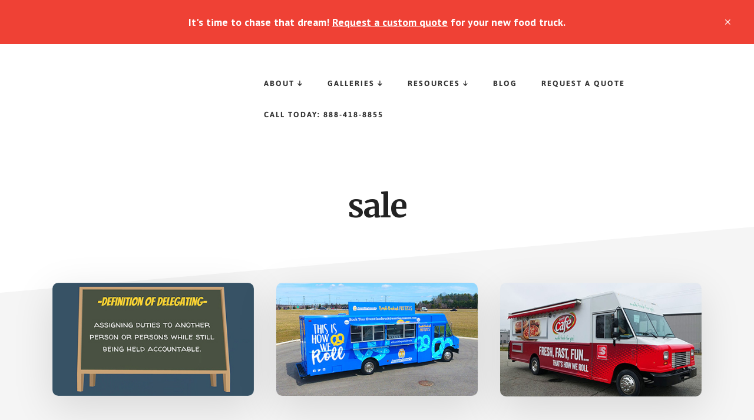

--- FILE ---
content_type: text/html; charset=UTF-8
request_url: https://prestigefoodtrucks.com/tag/sale/
body_size: 12917
content:
<!DOCTYPE html>
<html lang="en-US">
<head >
<meta charset="UTF-8" />
<meta name="viewport" content="width=device-width, initial-scale=1" />
<meta name='robots' content='index, follow, max-image-preview:large, max-snippet:-1, max-video-preview:-1' />
	<style>img:is([sizes="auto" i], [sizes^="auto," i]) { contain-intrinsic-size: 3000px 1500px }</style>
	
	<!-- This site is optimized with the Yoast SEO plugin v25.2 - https://yoast.com/wordpress/plugins/seo/ -->
	<title>sale Archives | Prestige Food Trucks</title>
	<link rel="canonical" href="https://prestigefoodtrucks.com/tag/sale/" />
	<link rel="next" href="https://prestigefoodtrucks.com/tag/sale/page/2/" />
	<meta property="og:locale" content="en_US" />
	<meta property="og:type" content="article" />
	<meta property="og:title" content="sale Archives | Prestige Food Trucks" />
	<meta property="og:url" content="https://prestigefoodtrucks.com/tag/sale/" />
	<meta property="og:site_name" content="Prestige Food Trucks" />
	<script type="application/ld+json" class="yoast-schema-graph">{"@context":"https://schema.org","@graph":[{"@type":"CollectionPage","@id":"https://prestigefoodtrucks.com/tag/sale/","url":"https://prestigefoodtrucks.com/tag/sale/","name":"sale Archives | Prestige Food Trucks","isPartOf":{"@id":"https://prestigefoodtrucks.com/#website"},"primaryImageOfPage":{"@id":"https://prestigefoodtrucks.com/tag/sale/#primaryimage"},"image":{"@id":"https://prestigefoodtrucks.com/tag/sale/#primaryimage"},"thumbnailUrl":"https://prestigefoodtrucks.com/wp-content/uploads/2016/05/definition-of-delegating.jpg","breadcrumb":{"@id":"https://prestigefoodtrucks.com/tag/sale/#breadcrumb"},"inLanguage":"en-US"},{"@type":"ImageObject","inLanguage":"en-US","@id":"https://prestigefoodtrucks.com/tag/sale/#primaryimage","url":"https://prestigefoodtrucks.com/wp-content/uploads/2016/05/definition-of-delegating.jpg","contentUrl":"https://prestigefoodtrucks.com/wp-content/uploads/2016/05/definition-of-delegating.jpg","width":400,"height":225,"caption":"a chalkboard illustration with the heading \"definition of delegating\""},{"@type":"BreadcrumbList","@id":"https://prestigefoodtrucks.com/tag/sale/#breadcrumb","itemListElement":[{"@type":"ListItem","position":1,"name":"Home","item":"https://prestigefoodtrucks.com/"},{"@type":"ListItem","position":2,"name":"sale"}]},{"@type":"WebSite","@id":"https://prestigefoodtrucks.com/#website","url":"https://prestigefoodtrucks.com/","name":"Prestige Food Trucks","description":"Prestige Food Trucks","potentialAction":[{"@type":"SearchAction","target":{"@type":"EntryPoint","urlTemplate":"https://prestigefoodtrucks.com/?s={search_term_string}"},"query-input":{"@type":"PropertyValueSpecification","valueRequired":true,"valueName":"search_term_string"}}],"inLanguage":"en-US"}]}</script>
	<!-- / Yoast SEO plugin. -->


<link rel='dns-prefetch' href='//fonts.googleapis.com' />
<link href='https://fonts.gstatic.com' crossorigin rel='preconnect' />
<link rel="alternate" type="application/rss+xml" title="Prestige Food Trucks &raquo; Feed" href="https://prestigefoodtrucks.com/feed/" />
<link rel="alternate" type="application/rss+xml" title="Prestige Food Trucks &raquo; Comments Feed" href="https://prestigefoodtrucks.com/comments/feed/" />
<link rel="alternate" type="application/rss+xml" title="Prestige Food Trucks &raquo; sale Tag Feed" href="https://prestigefoodtrucks.com/tag/sale/feed/" />
<script type="text/javascript">
/* <![CDATA[ */
window._wpemojiSettings = {"baseUrl":"https:\/\/s.w.org\/images\/core\/emoji\/16.0.1\/72x72\/","ext":".png","svgUrl":"https:\/\/s.w.org\/images\/core\/emoji\/16.0.1\/svg\/","svgExt":".svg","source":{"concatemoji":"https:\/\/prestigefoodtrucks.com\/wp-includes\/js\/wp-emoji-release.min.js?ver=6.8.3"}};
/*! This file is auto-generated */
!function(s,n){var o,i,e;function c(e){try{var t={supportTests:e,timestamp:(new Date).valueOf()};sessionStorage.setItem(o,JSON.stringify(t))}catch(e){}}function p(e,t,n){e.clearRect(0,0,e.canvas.width,e.canvas.height),e.fillText(t,0,0);var t=new Uint32Array(e.getImageData(0,0,e.canvas.width,e.canvas.height).data),a=(e.clearRect(0,0,e.canvas.width,e.canvas.height),e.fillText(n,0,0),new Uint32Array(e.getImageData(0,0,e.canvas.width,e.canvas.height).data));return t.every(function(e,t){return e===a[t]})}function u(e,t){e.clearRect(0,0,e.canvas.width,e.canvas.height),e.fillText(t,0,0);for(var n=e.getImageData(16,16,1,1),a=0;a<n.data.length;a++)if(0!==n.data[a])return!1;return!0}function f(e,t,n,a){switch(t){case"flag":return n(e,"\ud83c\udff3\ufe0f\u200d\u26a7\ufe0f","\ud83c\udff3\ufe0f\u200b\u26a7\ufe0f")?!1:!n(e,"\ud83c\udde8\ud83c\uddf6","\ud83c\udde8\u200b\ud83c\uddf6")&&!n(e,"\ud83c\udff4\udb40\udc67\udb40\udc62\udb40\udc65\udb40\udc6e\udb40\udc67\udb40\udc7f","\ud83c\udff4\u200b\udb40\udc67\u200b\udb40\udc62\u200b\udb40\udc65\u200b\udb40\udc6e\u200b\udb40\udc67\u200b\udb40\udc7f");case"emoji":return!a(e,"\ud83e\udedf")}return!1}function g(e,t,n,a){var r="undefined"!=typeof WorkerGlobalScope&&self instanceof WorkerGlobalScope?new OffscreenCanvas(300,150):s.createElement("canvas"),o=r.getContext("2d",{willReadFrequently:!0}),i=(o.textBaseline="top",o.font="600 32px Arial",{});return e.forEach(function(e){i[e]=t(o,e,n,a)}),i}function t(e){var t=s.createElement("script");t.src=e,t.defer=!0,s.head.appendChild(t)}"undefined"!=typeof Promise&&(o="wpEmojiSettingsSupports",i=["flag","emoji"],n.supports={everything:!0,everythingExceptFlag:!0},e=new Promise(function(e){s.addEventListener("DOMContentLoaded",e,{once:!0})}),new Promise(function(t){var n=function(){try{var e=JSON.parse(sessionStorage.getItem(o));if("object"==typeof e&&"number"==typeof e.timestamp&&(new Date).valueOf()<e.timestamp+604800&&"object"==typeof e.supportTests)return e.supportTests}catch(e){}return null}();if(!n){if("undefined"!=typeof Worker&&"undefined"!=typeof OffscreenCanvas&&"undefined"!=typeof URL&&URL.createObjectURL&&"undefined"!=typeof Blob)try{var e="postMessage("+g.toString()+"("+[JSON.stringify(i),f.toString(),p.toString(),u.toString()].join(",")+"));",a=new Blob([e],{type:"text/javascript"}),r=new Worker(URL.createObjectURL(a),{name:"wpTestEmojiSupports"});return void(r.onmessage=function(e){c(n=e.data),r.terminate(),t(n)})}catch(e){}c(n=g(i,f,p,u))}t(n)}).then(function(e){for(var t in e)n.supports[t]=e[t],n.supports.everything=n.supports.everything&&n.supports[t],"flag"!==t&&(n.supports.everythingExceptFlag=n.supports.everythingExceptFlag&&n.supports[t]);n.supports.everythingExceptFlag=n.supports.everythingExceptFlag&&!n.supports.flag,n.DOMReady=!1,n.readyCallback=function(){n.DOMReady=!0}}).then(function(){return e}).then(function(){var e;n.supports.everything||(n.readyCallback(),(e=n.source||{}).concatemoji?t(e.concatemoji):e.wpemoji&&e.twemoji&&(t(e.twemoji),t(e.wpemoji)))}))}((window,document),window._wpemojiSettings);
/* ]]> */
</script>
<link rel='stylesheet' id='formidable-css' href='https://prestigefoodtrucks.com/wp-content/plugins/formidable/css/formidableforms.css?ver=9291701' type='text/css' media='all' />
<link rel='stylesheet' id='atomic-blocks-fontawesome-css' href='https://prestigefoodtrucks.com/wp-content/plugins/atomic-blocks/dist/assets/fontawesome/css/all.min.css?ver=1650467821' type='text/css' media='all' />
<link rel='stylesheet' id='academy-pro-css' href='https://prestigefoodtrucks.com/wp-content/themes/academy-pro/style.css?ver=1.0.6' type='text/css' media='all' />
<style id='academy-pro-inline-css' type='text/css'>


		a,
		h4,
		button.secondary:focus,
		button.secondary:hover,
		input[type="button"].secondary:focus,
		input[type="button"].secondary:hover,
		input[type="reset"].secondary:focus,
		input[type="reset"].secondary:hover,
		input[type="submit"].secondary:focus,
		input[type="submit"].secondary:hover,
		.button.secondary:focus,
		.button.secondary:hover,
		.menu > .highlight > a:hover,
		.site-title a:focus,
		.site-title a:hover,
		.entry-title a:focus,
		.entry-title a:hover,
		.genesis-nav-menu a:focus,
		.genesis-nav-menu a:hover,
		.genesis-nav-menu .current-menu-item > a,
		.genesis-nav-menu .sub-menu .current-menu-item > a:focus,
		.genesis-nav-menu .sub-menu .current-menu-item > a:hover,
		.genesis-responsive-menu .genesis-nav-menu a:focus,
		.genesis-responsive-menu .genesis-nav-menu a:hover,
		.gs-faq button:focus,
		.gs-faq button:hover,
		.gs-faq button.gs-faq--expanded:focus,
		.entry-footer .entry-meta .entry-categories a:focus,
		.entry-footer .entry-meta .entry-categories a:hover,
		.entry-footer .entry-meta .entry-tags a:focus,
		.entry-footer .entry-meta .entry-tags a:hover,
		.entry-footer .entry-meta .entry-terms a:focus,
		.entry-footer .entry-meta .entry-terms a:hover,
		.sidebar a:not(.button):focus,
		.sidebar a:not(.button):hover,
		.sp-icon-accent,
		.sub-menu-toggle:focus,
		.sub-menu-toggle:hover {
			color: #ef4135;
		}

		button,
		input[type="button"],
		input[type="reset"],
		input[type="submit"],
		.button {
			background-color: #ef4135;
		}

		.enews-widget::after {
			background: #ef4135;
		}

		.academy-top-banner,
		.enews-widget input[type="submit"],
		.sidebar .enews-widget input[type="submit"] {
			background-color: #ef4135;
		}

		a.more-link.button.text:focus,
		a.more-link.button.text:hover,
		button.text:focus,
		button.text:hover,
		input[type="button"].text:focus,
		input[type="button"].text:hover,
		input[type="reset"].text:focus,
		input[type="reset"].text:hover,
		input[type="submit"].text:focus,
		input[type="submit"].text:hover,
		.button.text:focus,
		.button.text:hover,
		.comment-reply-link:focus,
		.comment-reply-link:hover,
		.footer-cta::before,
		.menu-toggle:focus,
		.menu-toggle:hover,
		.menu > .highlight > a:focus,
		.menu > .highlight > a:hover {
			border-color: #ef4135;
			color: #ef4135;
		}

		a.more-link.button.text,
		button.secondary,
		button.text,
		input[type="button"].secondary,
		input[type="reset"].secondary,
		input[type="submit"].secondary,
		input:focus,
		input[type="button"].text,
		input[type="reset"].text,
		input[type="submit"].text,
		textarea:focus,
		.archive-pagination a:focus,
		.archive-pagination a:hover,
		.archive-pagination .active a,
		.button.secondary,
		.button.text,
		.comment-reply-link,
		.entry-footer .entry-meta .entry-categories a,
		.entry-footer .entry-meta .entry-tags a,
		.entry-footer .entry-meta .entry-terms a,
		.genesis-responsive-menu .genesis-nav-menu .sub-menu a:focus,
		.genesis-responsive-menu .genesis-nav-menu .sub-menu a:hover,
		.gravatar-wrap::before,
		.menu-toggle,
		.menu > .highlight > a,
		.pricing-table .featured,
		.single-featured-image::before,
		.site-title a,
		.site-title a:focus,
		.site-title a:hover {
			border-color: #ef4135;
		}

		a.button:focus,
		a.button:hover,
		button:focus,
		button:hover,
		input[type="button"]:focus,
		input[type="button"]:hover,
		input[type="reset"]:focus,
		input[type="reset"]:hover,
		input[type="submit"]:focus,
		input[type="submit"]:hover,
		.archive-pagination li a:focus,
		.archive-pagination li a:hover,
		.archive-pagination .active a,
		.button:focus,
		.button:hover,
		.enews-widget input[type="submit"]:focus,
		.enews-widget input[type="submit"]:hover,
		.sidebar .enews-widget input[type="submit"]:focus,
		.sidebar .enews-widget input[type="submit"]:hover {
			background-color: #ef4135;
		}

		
</style>
<style id='wp-emoji-styles-inline-css' type='text/css'>

	img.wp-smiley, img.emoji {
		display: inline !important;
		border: none !important;
		box-shadow: none !important;
		height: 1em !important;
		width: 1em !important;
		margin: 0 0.07em !important;
		vertical-align: -0.1em !important;
		background: none !important;
		padding: 0 !important;
	}
</style>
<link rel='stylesheet' id='wp-block-library-css' href='https://prestigefoodtrucks.com/wp-includes/css/dist/block-library/style.min.css?ver=6.8.3' type='text/css' media='all' />
<style id='classic-theme-styles-inline-css' type='text/css'>
/*! This file is auto-generated */
.wp-block-button__link{color:#fff;background-color:#32373c;border-radius:9999px;box-shadow:none;text-decoration:none;padding:calc(.667em + 2px) calc(1.333em + 2px);font-size:1.125em}.wp-block-file__button{background:#32373c;color:#fff;text-decoration:none}
</style>
<link rel='stylesheet' id='atomic-blocks-style-css-css' href='https://prestigefoodtrucks.com/wp-content/plugins/atomic-blocks/dist/blocks.style.build.css?ver=1650467821' type='text/css' media='all' />
<style id='global-styles-inline-css' type='text/css'>
:root{--wp--preset--aspect-ratio--square: 1;--wp--preset--aspect-ratio--4-3: 4/3;--wp--preset--aspect-ratio--3-4: 3/4;--wp--preset--aspect-ratio--3-2: 3/2;--wp--preset--aspect-ratio--2-3: 2/3;--wp--preset--aspect-ratio--16-9: 16/9;--wp--preset--aspect-ratio--9-16: 9/16;--wp--preset--color--black: #000000;--wp--preset--color--cyan-bluish-gray: #abb8c3;--wp--preset--color--white: #ffffff;--wp--preset--color--pale-pink: #f78da7;--wp--preset--color--vivid-red: #cf2e2e;--wp--preset--color--luminous-vivid-orange: #ff6900;--wp--preset--color--luminous-vivid-amber: #fcb900;--wp--preset--color--light-green-cyan: #7bdcb5;--wp--preset--color--vivid-green-cyan: #00d084;--wp--preset--color--pale-cyan-blue: #8ed1fc;--wp--preset--color--vivid-cyan-blue: #0693e3;--wp--preset--color--vivid-purple: #9b51e0;--wp--preset--gradient--vivid-cyan-blue-to-vivid-purple: linear-gradient(135deg,rgba(6,147,227,1) 0%,rgb(155,81,224) 100%);--wp--preset--gradient--light-green-cyan-to-vivid-green-cyan: linear-gradient(135deg,rgb(122,220,180) 0%,rgb(0,208,130) 100%);--wp--preset--gradient--luminous-vivid-amber-to-luminous-vivid-orange: linear-gradient(135deg,rgba(252,185,0,1) 0%,rgba(255,105,0,1) 100%);--wp--preset--gradient--luminous-vivid-orange-to-vivid-red: linear-gradient(135deg,rgba(255,105,0,1) 0%,rgb(207,46,46) 100%);--wp--preset--gradient--very-light-gray-to-cyan-bluish-gray: linear-gradient(135deg,rgb(238,238,238) 0%,rgb(169,184,195) 100%);--wp--preset--gradient--cool-to-warm-spectrum: linear-gradient(135deg,rgb(74,234,220) 0%,rgb(151,120,209) 20%,rgb(207,42,186) 40%,rgb(238,44,130) 60%,rgb(251,105,98) 80%,rgb(254,248,76) 100%);--wp--preset--gradient--blush-light-purple: linear-gradient(135deg,rgb(255,206,236) 0%,rgb(152,150,240) 100%);--wp--preset--gradient--blush-bordeaux: linear-gradient(135deg,rgb(254,205,165) 0%,rgb(254,45,45) 50%,rgb(107,0,62) 100%);--wp--preset--gradient--luminous-dusk: linear-gradient(135deg,rgb(255,203,112) 0%,rgb(199,81,192) 50%,rgb(65,88,208) 100%);--wp--preset--gradient--pale-ocean: linear-gradient(135deg,rgb(255,245,203) 0%,rgb(182,227,212) 50%,rgb(51,167,181) 100%);--wp--preset--gradient--electric-grass: linear-gradient(135deg,rgb(202,248,128) 0%,rgb(113,206,126) 100%);--wp--preset--gradient--midnight: linear-gradient(135deg,rgb(2,3,129) 0%,rgb(40,116,252) 100%);--wp--preset--font-size--small: 13px;--wp--preset--font-size--medium: 20px;--wp--preset--font-size--large: 36px;--wp--preset--font-size--x-large: 42px;--wp--preset--font-family--asap: Asap;--wp--preset--spacing--20: 0.44rem;--wp--preset--spacing--30: 0.67rem;--wp--preset--spacing--40: 1rem;--wp--preset--spacing--50: 1.5rem;--wp--preset--spacing--60: 2.25rem;--wp--preset--spacing--70: 3.38rem;--wp--preset--spacing--80: 5.06rem;--wp--preset--shadow--natural: 6px 6px 9px rgba(0, 0, 0, 0.2);--wp--preset--shadow--deep: 12px 12px 50px rgba(0, 0, 0, 0.4);--wp--preset--shadow--sharp: 6px 6px 0px rgba(0, 0, 0, 0.2);--wp--preset--shadow--outlined: 6px 6px 0px -3px rgba(255, 255, 255, 1), 6px 6px rgba(0, 0, 0, 1);--wp--preset--shadow--crisp: 6px 6px 0px rgba(0, 0, 0, 1);}:where(.is-layout-flex){gap: 0.5em;}:where(.is-layout-grid){gap: 0.5em;}body .is-layout-flex{display: flex;}.is-layout-flex{flex-wrap: wrap;align-items: center;}.is-layout-flex > :is(*, div){margin: 0;}body .is-layout-grid{display: grid;}.is-layout-grid > :is(*, div){margin: 0;}:where(.wp-block-columns.is-layout-flex){gap: 2em;}:where(.wp-block-columns.is-layout-grid){gap: 2em;}:where(.wp-block-post-template.is-layout-flex){gap: 1.25em;}:where(.wp-block-post-template.is-layout-grid){gap: 1.25em;}.has-black-color{color: var(--wp--preset--color--black) !important;}.has-cyan-bluish-gray-color{color: var(--wp--preset--color--cyan-bluish-gray) !important;}.has-white-color{color: var(--wp--preset--color--white) !important;}.has-pale-pink-color{color: var(--wp--preset--color--pale-pink) !important;}.has-vivid-red-color{color: var(--wp--preset--color--vivid-red) !important;}.has-luminous-vivid-orange-color{color: var(--wp--preset--color--luminous-vivid-orange) !important;}.has-luminous-vivid-amber-color{color: var(--wp--preset--color--luminous-vivid-amber) !important;}.has-light-green-cyan-color{color: var(--wp--preset--color--light-green-cyan) !important;}.has-vivid-green-cyan-color{color: var(--wp--preset--color--vivid-green-cyan) !important;}.has-pale-cyan-blue-color{color: var(--wp--preset--color--pale-cyan-blue) !important;}.has-vivid-cyan-blue-color{color: var(--wp--preset--color--vivid-cyan-blue) !important;}.has-vivid-purple-color{color: var(--wp--preset--color--vivid-purple) !important;}.has-black-background-color{background-color: var(--wp--preset--color--black) !important;}.has-cyan-bluish-gray-background-color{background-color: var(--wp--preset--color--cyan-bluish-gray) !important;}.has-white-background-color{background-color: var(--wp--preset--color--white) !important;}.has-pale-pink-background-color{background-color: var(--wp--preset--color--pale-pink) !important;}.has-vivid-red-background-color{background-color: var(--wp--preset--color--vivid-red) !important;}.has-luminous-vivid-orange-background-color{background-color: var(--wp--preset--color--luminous-vivid-orange) !important;}.has-luminous-vivid-amber-background-color{background-color: var(--wp--preset--color--luminous-vivid-amber) !important;}.has-light-green-cyan-background-color{background-color: var(--wp--preset--color--light-green-cyan) !important;}.has-vivid-green-cyan-background-color{background-color: var(--wp--preset--color--vivid-green-cyan) !important;}.has-pale-cyan-blue-background-color{background-color: var(--wp--preset--color--pale-cyan-blue) !important;}.has-vivid-cyan-blue-background-color{background-color: var(--wp--preset--color--vivid-cyan-blue) !important;}.has-vivid-purple-background-color{background-color: var(--wp--preset--color--vivid-purple) !important;}.has-black-border-color{border-color: var(--wp--preset--color--black) !important;}.has-cyan-bluish-gray-border-color{border-color: var(--wp--preset--color--cyan-bluish-gray) !important;}.has-white-border-color{border-color: var(--wp--preset--color--white) !important;}.has-pale-pink-border-color{border-color: var(--wp--preset--color--pale-pink) !important;}.has-vivid-red-border-color{border-color: var(--wp--preset--color--vivid-red) !important;}.has-luminous-vivid-orange-border-color{border-color: var(--wp--preset--color--luminous-vivid-orange) !important;}.has-luminous-vivid-amber-border-color{border-color: var(--wp--preset--color--luminous-vivid-amber) !important;}.has-light-green-cyan-border-color{border-color: var(--wp--preset--color--light-green-cyan) !important;}.has-vivid-green-cyan-border-color{border-color: var(--wp--preset--color--vivid-green-cyan) !important;}.has-pale-cyan-blue-border-color{border-color: var(--wp--preset--color--pale-cyan-blue) !important;}.has-vivid-cyan-blue-border-color{border-color: var(--wp--preset--color--vivid-cyan-blue) !important;}.has-vivid-purple-border-color{border-color: var(--wp--preset--color--vivid-purple) !important;}.has-vivid-cyan-blue-to-vivid-purple-gradient-background{background: var(--wp--preset--gradient--vivid-cyan-blue-to-vivid-purple) !important;}.has-light-green-cyan-to-vivid-green-cyan-gradient-background{background: var(--wp--preset--gradient--light-green-cyan-to-vivid-green-cyan) !important;}.has-luminous-vivid-amber-to-luminous-vivid-orange-gradient-background{background: var(--wp--preset--gradient--luminous-vivid-amber-to-luminous-vivid-orange) !important;}.has-luminous-vivid-orange-to-vivid-red-gradient-background{background: var(--wp--preset--gradient--luminous-vivid-orange-to-vivid-red) !important;}.has-very-light-gray-to-cyan-bluish-gray-gradient-background{background: var(--wp--preset--gradient--very-light-gray-to-cyan-bluish-gray) !important;}.has-cool-to-warm-spectrum-gradient-background{background: var(--wp--preset--gradient--cool-to-warm-spectrum) !important;}.has-blush-light-purple-gradient-background{background: var(--wp--preset--gradient--blush-light-purple) !important;}.has-blush-bordeaux-gradient-background{background: var(--wp--preset--gradient--blush-bordeaux) !important;}.has-luminous-dusk-gradient-background{background: var(--wp--preset--gradient--luminous-dusk) !important;}.has-pale-ocean-gradient-background{background: var(--wp--preset--gradient--pale-ocean) !important;}.has-electric-grass-gradient-background{background: var(--wp--preset--gradient--electric-grass) !important;}.has-midnight-gradient-background{background: var(--wp--preset--gradient--midnight) !important;}.has-small-font-size{font-size: var(--wp--preset--font-size--small) !important;}.has-medium-font-size{font-size: var(--wp--preset--font-size--medium) !important;}.has-large-font-size{font-size: var(--wp--preset--font-size--large) !important;}.has-x-large-font-size{font-size: var(--wp--preset--font-size--x-large) !important;}.has-asap-font-family{font-family: var(--wp--preset--font-family--asap) !important;}
:where(.wp-block-post-template.is-layout-flex){gap: 1.25em;}:where(.wp-block-post-template.is-layout-grid){gap: 1.25em;}
:where(.wp-block-columns.is-layout-flex){gap: 2em;}:where(.wp-block-columns.is-layout-grid){gap: 2em;}
:root :where(.wp-block-pullquote){font-size: 1.5em;line-height: 1.6;}
</style>
<link rel='stylesheet' id='academy-fonts-css' href='//fonts.googleapis.com/css?family=Merriweather%3A400%2C400i%2C700%2C700i%7CPT+Sans%3A400%2C700&#038;ver=1.0.6' type='text/css' media='all' />
<link rel='stylesheet' id='academy-sp-icons-css' href='https://prestigefoodtrucks.com/wp-content/themes/academy-pro/css/sp-icons.css?ver=1.0.6' type='text/css' media='all' />
<link rel='stylesheet' id='simple-social-icons-font-css' href='https://prestigefoodtrucks.com/wp-content/plugins/simple-social-icons/css/style.css?ver=3.0.2' type='text/css' media='all' />
<!--n2css--><!--n2js--><script type="text/javascript" src="https://prestigefoodtrucks.com/wp-includes/js/jquery/jquery.min.js?ver=3.7.1" id="jquery-core-js"></script>
<script type="text/javascript" src="https://prestigefoodtrucks.com/wp-includes/js/jquery/jquery-migrate.min.js?ver=3.4.1" id="jquery-migrate-js"></script>
<script type="text/javascript" id="salesforce_nfpluginsettings-js-extra">
/* <![CDATA[ */
var salesforce_nfpluginsettings = {"clearLogRestUrl":"https:\/\/prestigefoodtrucks.com\/wp-json\/salesforce-crm\/debug-log\/delete-all","clearLogButtonId":"nfsalesforcecrm_clear_debug_logger","downloadLogRestUrl":"https:\/\/prestigefoodtrucks.com\/wp-json\/salesforce-crm\/debug-log\/get-all","downloadLogButtonId":"nfsalesforcecrm_download_debug_logger"};
/* ]]> */
</script>
<script type="text/javascript" src="https://prestigefoodtrucks.com/wp-content/plugins/ninja-forms-salesforce-crm/assets/js/nfpluginsettings.js?ver=3.3.4" id="salesforce_nfpluginsettings-js"></script>
<script type="text/javascript" id="file_uploads_nfpluginsettings-js-extra">
/* <![CDATA[ */
var params = {"clearLogRestUrl":"https:\/\/prestigefoodtrucks.com\/wp-json\/nf-file-uploads\/debug-log\/delete-all","clearLogButtonId":"file_uploads_clear_debug_logger","downloadLogRestUrl":"https:\/\/prestigefoodtrucks.com\/wp-json\/nf-file-uploads\/debug-log\/get-all","downloadLogButtonId":"file_uploads_download_debug_logger"};
/* ]]> */
</script>
<script type="text/javascript" src="https://prestigefoodtrucks.com/wp-content/plugins/ninja-forms-uploads/assets/js/nfpluginsettings.js?ver=3.3.21" id="file_uploads_nfpluginsettings-js"></script>
<link rel="https://api.w.org/" href="https://prestigefoodtrucks.com/wp-json/" /><link rel="alternate" title="JSON" type="application/json" href="https://prestigefoodtrucks.com/wp-json/wp/v2/tags/142" /><link rel="EditURI" type="application/rsd+xml" title="RSD" href="https://prestigefoodtrucks.com/xmlrpc.php?rsd" />
<!-- Google tag (gtag.js) -->
<script async src="https://www.googletagmanager.com/gtag/js?id=G-BPYHN6MVB6"></script>
<script>
  window.dataLayer = window.dataLayer || [];
  function gtag(){dataLayer.push(arguments);}
  gtag('js', new Date());

  gtag('config', 'G-BPYHN6MVB6');
</script>

<!-- Google tag (gtag.js) -->
<script async src="https://www.googletagmanager.com/gtag/js?id=AW-766678149"></script>
<script>
  window.dataLayer = window.dataLayer || [];
  function gtag(){dataLayer.push(arguments);}
  gtag('js', new Date());

  gtag('config', 'AW-766678149');
</script>

<script>
  gtag('config', 'AW-766678149/Z_L9CJvsrN0ZEIWpyu0C', {
    'phone_conversion_number': '888-418-8855'
  });
</script><script type="text/javascript" src="https://www.details-enterprise-7.com/js/799274.js" ></script> <noscript><img alt="" src="https://www.details-enterprise-7.com/799274.png" style="display:none;" /></noscript>		<script>
			document.documentElement.className = document.documentElement.className.replace( 'no-js', 'js' );
		</script>
				<style>
			.no-js img.lazyload { display: none; }
			figure.wp-block-image img.lazyloading { min-width: 150px; }
							.lazyload, .lazyloading { opacity: 0; }
				.lazyloaded {
					opacity: 1;
					transition: opacity 400ms;
					transition-delay: 0ms;
				}
					</style>
		<link rel="pingback" href="https://prestigefoodtrucks.com/xmlrpc.php" />
<!-- Global site tag (gtag.js) - Google Analytics -->
<script async src="https://www.googletagmanager.com/gtag/js?id=AW-766678149"></script>
<script>
  window.dataLayer = window.dataLayer || [];
  function gtag(){dataLayer.push(arguments);}
  gtag('js', new Date());

  gtag('config', 'AW-766678149');
  gtag('config', 'UA-140030378-1');
</script>

<!-- bing UET -->
<script>(function(w,d,t,r,u){var f,n,i;w[u]=w[u]||[],f=function(){var o={ti:"25077808"};o.q=w[u],w[u]=new UET(o),w[u].push("pageLoad")},n=d.createElement(t),n.src=r,n.async=1,n.onload=n.onreadystatechange=function(){var s=this.readyState;s&&s!=="loaded"&&s!=="complete"||(f(),n.onload=n.onreadystatechange=null)},i=d.getElementsByTagName(t)[0],i.parentNode.insertBefore(n,i)})(window,document,"script","//bat.bing.com/bat.js","uetq");</script>
<style type="text/css">.site-title a { background: url(https://prestigeft.wpengine.com/wp-content/uploads/2019/03/cropped-prestige-logo-2019-lightbg-3.jpg) no-repeat !important; }</style>
<link rel="icon" href="https://prestigefoodtrucks.com/wp-content/uploads/2019/03/cropped-prestige-favicon-32x32.jpg" sizes="32x32" />
<link rel="icon" href="https://prestigefoodtrucks.com/wp-content/uploads/2019/03/cropped-prestige-favicon-192x192.jpg" sizes="192x192" />
<link rel="apple-touch-icon" href="https://prestigefoodtrucks.com/wp-content/uploads/2019/03/cropped-prestige-favicon-180x180.jpg" />
<meta name="msapplication-TileImage" content="https://prestigefoodtrucks.com/wp-content/uploads/2019/03/cropped-prestige-favicon-270x270.jpg" />
	<!-- Fonts Plugin CSS - https://fontsplugin.com/ -->
	<style>
		/* Cached: January 24, 2026 at 6:18am */
/* vietnamese */
@font-face {
  font-family: 'Asap';
  font-style: italic;
  font-weight: 100;
  font-stretch: 100%;
  font-display: swap;
  src: url(https://fonts.gstatic.com/s/asap/v34/KFO7CniXp96ayz4E7kSn66aGLdTylUAMa3OUBGEe.woff2) format('woff2');
  unicode-range: U+0102-0103, U+0110-0111, U+0128-0129, U+0168-0169, U+01A0-01A1, U+01AF-01B0, U+0300-0301, U+0303-0304, U+0308-0309, U+0323, U+0329, U+1EA0-1EF9, U+20AB;
}
/* latin-ext */
@font-face {
  font-family: 'Asap';
  font-style: italic;
  font-weight: 100;
  font-stretch: 100%;
  font-display: swap;
  src: url(https://fonts.gstatic.com/s/asap/v34/KFO7CniXp96ayz4E7kSn66aGLdTylUAMa3KUBGEe.woff2) format('woff2');
  unicode-range: U+0100-02BA, U+02BD-02C5, U+02C7-02CC, U+02CE-02D7, U+02DD-02FF, U+0304, U+0308, U+0329, U+1D00-1DBF, U+1E00-1E9F, U+1EF2-1EFF, U+2020, U+20A0-20AB, U+20AD-20C0, U+2113, U+2C60-2C7F, U+A720-A7FF;
}
/* latin */
@font-face {
  font-family: 'Asap';
  font-style: italic;
  font-weight: 100;
  font-stretch: 100%;
  font-display: swap;
  src: url(https://fonts.gstatic.com/s/asap/v34/KFO7CniXp96ayz4E7kSn66aGLdTylUAMa3yUBA.woff2) format('woff2');
  unicode-range: U+0000-00FF, U+0131, U+0152-0153, U+02BB-02BC, U+02C6, U+02DA, U+02DC, U+0304, U+0308, U+0329, U+2000-206F, U+20AC, U+2122, U+2191, U+2193, U+2212, U+2215, U+FEFF, U+FFFD;
}
/* vietnamese */
@font-face {
  font-family: 'Asap';
  font-style: italic;
  font-weight: 200;
  font-stretch: 100%;
  font-display: swap;
  src: url(https://fonts.gstatic.com/s/asap/v34/KFO7CniXp96ayz4E7kSn66aGLdTylUAMa3OUBGEe.woff2) format('woff2');
  unicode-range: U+0102-0103, U+0110-0111, U+0128-0129, U+0168-0169, U+01A0-01A1, U+01AF-01B0, U+0300-0301, U+0303-0304, U+0308-0309, U+0323, U+0329, U+1EA0-1EF9, U+20AB;
}
/* latin-ext */
@font-face {
  font-family: 'Asap';
  font-style: italic;
  font-weight: 200;
  font-stretch: 100%;
  font-display: swap;
  src: url(https://fonts.gstatic.com/s/asap/v34/KFO7CniXp96ayz4E7kSn66aGLdTylUAMa3KUBGEe.woff2) format('woff2');
  unicode-range: U+0100-02BA, U+02BD-02C5, U+02C7-02CC, U+02CE-02D7, U+02DD-02FF, U+0304, U+0308, U+0329, U+1D00-1DBF, U+1E00-1E9F, U+1EF2-1EFF, U+2020, U+20A0-20AB, U+20AD-20C0, U+2113, U+2C60-2C7F, U+A720-A7FF;
}
/* latin */
@font-face {
  font-family: 'Asap';
  font-style: italic;
  font-weight: 200;
  font-stretch: 100%;
  font-display: swap;
  src: url(https://fonts.gstatic.com/s/asap/v34/KFO7CniXp96ayz4E7kSn66aGLdTylUAMa3yUBA.woff2) format('woff2');
  unicode-range: U+0000-00FF, U+0131, U+0152-0153, U+02BB-02BC, U+02C6, U+02DA, U+02DC, U+0304, U+0308, U+0329, U+2000-206F, U+20AC, U+2122, U+2191, U+2193, U+2212, U+2215, U+FEFF, U+FFFD;
}
/* vietnamese */
@font-face {
  font-family: 'Asap';
  font-style: italic;
  font-weight: 300;
  font-stretch: 100%;
  font-display: swap;
  src: url(https://fonts.gstatic.com/s/asap/v34/KFO7CniXp96ayz4E7kSn66aGLdTylUAMa3OUBGEe.woff2) format('woff2');
  unicode-range: U+0102-0103, U+0110-0111, U+0128-0129, U+0168-0169, U+01A0-01A1, U+01AF-01B0, U+0300-0301, U+0303-0304, U+0308-0309, U+0323, U+0329, U+1EA0-1EF9, U+20AB;
}
/* latin-ext */
@font-face {
  font-family: 'Asap';
  font-style: italic;
  font-weight: 300;
  font-stretch: 100%;
  font-display: swap;
  src: url(https://fonts.gstatic.com/s/asap/v34/KFO7CniXp96ayz4E7kSn66aGLdTylUAMa3KUBGEe.woff2) format('woff2');
  unicode-range: U+0100-02BA, U+02BD-02C5, U+02C7-02CC, U+02CE-02D7, U+02DD-02FF, U+0304, U+0308, U+0329, U+1D00-1DBF, U+1E00-1E9F, U+1EF2-1EFF, U+2020, U+20A0-20AB, U+20AD-20C0, U+2113, U+2C60-2C7F, U+A720-A7FF;
}
/* latin */
@font-face {
  font-family: 'Asap';
  font-style: italic;
  font-weight: 300;
  font-stretch: 100%;
  font-display: swap;
  src: url(https://fonts.gstatic.com/s/asap/v34/KFO7CniXp96ayz4E7kSn66aGLdTylUAMa3yUBA.woff2) format('woff2');
  unicode-range: U+0000-00FF, U+0131, U+0152-0153, U+02BB-02BC, U+02C6, U+02DA, U+02DC, U+0304, U+0308, U+0329, U+2000-206F, U+20AC, U+2122, U+2191, U+2193, U+2212, U+2215, U+FEFF, U+FFFD;
}
/* vietnamese */
@font-face {
  font-family: 'Asap';
  font-style: italic;
  font-weight: 400;
  font-stretch: 100%;
  font-display: swap;
  src: url(https://fonts.gstatic.com/s/asap/v34/KFO7CniXp96ayz4E7kSn66aGLdTylUAMa3OUBGEe.woff2) format('woff2');
  unicode-range: U+0102-0103, U+0110-0111, U+0128-0129, U+0168-0169, U+01A0-01A1, U+01AF-01B0, U+0300-0301, U+0303-0304, U+0308-0309, U+0323, U+0329, U+1EA0-1EF9, U+20AB;
}
/* latin-ext */
@font-face {
  font-family: 'Asap';
  font-style: italic;
  font-weight: 400;
  font-stretch: 100%;
  font-display: swap;
  src: url(https://fonts.gstatic.com/s/asap/v34/KFO7CniXp96ayz4E7kSn66aGLdTylUAMa3KUBGEe.woff2) format('woff2');
  unicode-range: U+0100-02BA, U+02BD-02C5, U+02C7-02CC, U+02CE-02D7, U+02DD-02FF, U+0304, U+0308, U+0329, U+1D00-1DBF, U+1E00-1E9F, U+1EF2-1EFF, U+2020, U+20A0-20AB, U+20AD-20C0, U+2113, U+2C60-2C7F, U+A720-A7FF;
}
/* latin */
@font-face {
  font-family: 'Asap';
  font-style: italic;
  font-weight: 400;
  font-stretch: 100%;
  font-display: swap;
  src: url(https://fonts.gstatic.com/s/asap/v34/KFO7CniXp96ayz4E7kSn66aGLdTylUAMa3yUBA.woff2) format('woff2');
  unicode-range: U+0000-00FF, U+0131, U+0152-0153, U+02BB-02BC, U+02C6, U+02DA, U+02DC, U+0304, U+0308, U+0329, U+2000-206F, U+20AC, U+2122, U+2191, U+2193, U+2212, U+2215, U+FEFF, U+FFFD;
}
/* vietnamese */
@font-face {
  font-family: 'Asap';
  font-style: italic;
  font-weight: 500;
  font-stretch: 100%;
  font-display: swap;
  src: url(https://fonts.gstatic.com/s/asap/v34/KFO7CniXp96ayz4E7kSn66aGLdTylUAMa3OUBGEe.woff2) format('woff2');
  unicode-range: U+0102-0103, U+0110-0111, U+0128-0129, U+0168-0169, U+01A0-01A1, U+01AF-01B0, U+0300-0301, U+0303-0304, U+0308-0309, U+0323, U+0329, U+1EA0-1EF9, U+20AB;
}
/* latin-ext */
@font-face {
  font-family: 'Asap';
  font-style: italic;
  font-weight: 500;
  font-stretch: 100%;
  font-display: swap;
  src: url(https://fonts.gstatic.com/s/asap/v34/KFO7CniXp96ayz4E7kSn66aGLdTylUAMa3KUBGEe.woff2) format('woff2');
  unicode-range: U+0100-02BA, U+02BD-02C5, U+02C7-02CC, U+02CE-02D7, U+02DD-02FF, U+0304, U+0308, U+0329, U+1D00-1DBF, U+1E00-1E9F, U+1EF2-1EFF, U+2020, U+20A0-20AB, U+20AD-20C0, U+2113, U+2C60-2C7F, U+A720-A7FF;
}
/* latin */
@font-face {
  font-family: 'Asap';
  font-style: italic;
  font-weight: 500;
  font-stretch: 100%;
  font-display: swap;
  src: url(https://fonts.gstatic.com/s/asap/v34/KFO7CniXp96ayz4E7kSn66aGLdTylUAMa3yUBA.woff2) format('woff2');
  unicode-range: U+0000-00FF, U+0131, U+0152-0153, U+02BB-02BC, U+02C6, U+02DA, U+02DC, U+0304, U+0308, U+0329, U+2000-206F, U+20AC, U+2122, U+2191, U+2193, U+2212, U+2215, U+FEFF, U+FFFD;
}
/* vietnamese */
@font-face {
  font-family: 'Asap';
  font-style: italic;
  font-weight: 600;
  font-stretch: 100%;
  font-display: swap;
  src: url(https://fonts.gstatic.com/s/asap/v34/KFO7CniXp96ayz4E7kSn66aGLdTylUAMa3OUBGEe.woff2) format('woff2');
  unicode-range: U+0102-0103, U+0110-0111, U+0128-0129, U+0168-0169, U+01A0-01A1, U+01AF-01B0, U+0300-0301, U+0303-0304, U+0308-0309, U+0323, U+0329, U+1EA0-1EF9, U+20AB;
}
/* latin-ext */
@font-face {
  font-family: 'Asap';
  font-style: italic;
  font-weight: 600;
  font-stretch: 100%;
  font-display: swap;
  src: url(https://fonts.gstatic.com/s/asap/v34/KFO7CniXp96ayz4E7kSn66aGLdTylUAMa3KUBGEe.woff2) format('woff2');
  unicode-range: U+0100-02BA, U+02BD-02C5, U+02C7-02CC, U+02CE-02D7, U+02DD-02FF, U+0304, U+0308, U+0329, U+1D00-1DBF, U+1E00-1E9F, U+1EF2-1EFF, U+2020, U+20A0-20AB, U+20AD-20C0, U+2113, U+2C60-2C7F, U+A720-A7FF;
}
/* latin */
@font-face {
  font-family: 'Asap';
  font-style: italic;
  font-weight: 600;
  font-stretch: 100%;
  font-display: swap;
  src: url(https://fonts.gstatic.com/s/asap/v34/KFO7CniXp96ayz4E7kSn66aGLdTylUAMa3yUBA.woff2) format('woff2');
  unicode-range: U+0000-00FF, U+0131, U+0152-0153, U+02BB-02BC, U+02C6, U+02DA, U+02DC, U+0304, U+0308, U+0329, U+2000-206F, U+20AC, U+2122, U+2191, U+2193, U+2212, U+2215, U+FEFF, U+FFFD;
}
/* vietnamese */
@font-face {
  font-family: 'Asap';
  font-style: italic;
  font-weight: 700;
  font-stretch: 100%;
  font-display: swap;
  src: url(https://fonts.gstatic.com/s/asap/v34/KFO7CniXp96ayz4E7kSn66aGLdTylUAMa3OUBGEe.woff2) format('woff2');
  unicode-range: U+0102-0103, U+0110-0111, U+0128-0129, U+0168-0169, U+01A0-01A1, U+01AF-01B0, U+0300-0301, U+0303-0304, U+0308-0309, U+0323, U+0329, U+1EA0-1EF9, U+20AB;
}
/* latin-ext */
@font-face {
  font-family: 'Asap';
  font-style: italic;
  font-weight: 700;
  font-stretch: 100%;
  font-display: swap;
  src: url(https://fonts.gstatic.com/s/asap/v34/KFO7CniXp96ayz4E7kSn66aGLdTylUAMa3KUBGEe.woff2) format('woff2');
  unicode-range: U+0100-02BA, U+02BD-02C5, U+02C7-02CC, U+02CE-02D7, U+02DD-02FF, U+0304, U+0308, U+0329, U+1D00-1DBF, U+1E00-1E9F, U+1EF2-1EFF, U+2020, U+20A0-20AB, U+20AD-20C0, U+2113, U+2C60-2C7F, U+A720-A7FF;
}
/* latin */
@font-face {
  font-family: 'Asap';
  font-style: italic;
  font-weight: 700;
  font-stretch: 100%;
  font-display: swap;
  src: url(https://fonts.gstatic.com/s/asap/v34/KFO7CniXp96ayz4E7kSn66aGLdTylUAMa3yUBA.woff2) format('woff2');
  unicode-range: U+0000-00FF, U+0131, U+0152-0153, U+02BB-02BC, U+02C6, U+02DA, U+02DC, U+0304, U+0308, U+0329, U+2000-206F, U+20AC, U+2122, U+2191, U+2193, U+2212, U+2215, U+FEFF, U+FFFD;
}
/* vietnamese */
@font-face {
  font-family: 'Asap';
  font-style: italic;
  font-weight: 800;
  font-stretch: 100%;
  font-display: swap;
  src: url(https://fonts.gstatic.com/s/asap/v34/KFO7CniXp96ayz4E7kSn66aGLdTylUAMa3OUBGEe.woff2) format('woff2');
  unicode-range: U+0102-0103, U+0110-0111, U+0128-0129, U+0168-0169, U+01A0-01A1, U+01AF-01B0, U+0300-0301, U+0303-0304, U+0308-0309, U+0323, U+0329, U+1EA0-1EF9, U+20AB;
}
/* latin-ext */
@font-face {
  font-family: 'Asap';
  font-style: italic;
  font-weight: 800;
  font-stretch: 100%;
  font-display: swap;
  src: url(https://fonts.gstatic.com/s/asap/v34/KFO7CniXp96ayz4E7kSn66aGLdTylUAMa3KUBGEe.woff2) format('woff2');
  unicode-range: U+0100-02BA, U+02BD-02C5, U+02C7-02CC, U+02CE-02D7, U+02DD-02FF, U+0304, U+0308, U+0329, U+1D00-1DBF, U+1E00-1E9F, U+1EF2-1EFF, U+2020, U+20A0-20AB, U+20AD-20C0, U+2113, U+2C60-2C7F, U+A720-A7FF;
}
/* latin */
@font-face {
  font-family: 'Asap';
  font-style: italic;
  font-weight: 800;
  font-stretch: 100%;
  font-display: swap;
  src: url(https://fonts.gstatic.com/s/asap/v34/KFO7CniXp96ayz4E7kSn66aGLdTylUAMa3yUBA.woff2) format('woff2');
  unicode-range: U+0000-00FF, U+0131, U+0152-0153, U+02BB-02BC, U+02C6, U+02DA, U+02DC, U+0304, U+0308, U+0329, U+2000-206F, U+20AC, U+2122, U+2191, U+2193, U+2212, U+2215, U+FEFF, U+FFFD;
}
/* vietnamese */
@font-face {
  font-family: 'Asap';
  font-style: italic;
  font-weight: 900;
  font-stretch: 100%;
  font-display: swap;
  src: url(https://fonts.gstatic.com/s/asap/v34/KFO7CniXp96ayz4E7kSn66aGLdTylUAMa3OUBGEe.woff2) format('woff2');
  unicode-range: U+0102-0103, U+0110-0111, U+0128-0129, U+0168-0169, U+01A0-01A1, U+01AF-01B0, U+0300-0301, U+0303-0304, U+0308-0309, U+0323, U+0329, U+1EA0-1EF9, U+20AB;
}
/* latin-ext */
@font-face {
  font-family: 'Asap';
  font-style: italic;
  font-weight: 900;
  font-stretch: 100%;
  font-display: swap;
  src: url(https://fonts.gstatic.com/s/asap/v34/KFO7CniXp96ayz4E7kSn66aGLdTylUAMa3KUBGEe.woff2) format('woff2');
  unicode-range: U+0100-02BA, U+02BD-02C5, U+02C7-02CC, U+02CE-02D7, U+02DD-02FF, U+0304, U+0308, U+0329, U+1D00-1DBF, U+1E00-1E9F, U+1EF2-1EFF, U+2020, U+20A0-20AB, U+20AD-20C0, U+2113, U+2C60-2C7F, U+A720-A7FF;
}
/* latin */
@font-face {
  font-family: 'Asap';
  font-style: italic;
  font-weight: 900;
  font-stretch: 100%;
  font-display: swap;
  src: url(https://fonts.gstatic.com/s/asap/v34/KFO7CniXp96ayz4E7kSn66aGLdTylUAMa3yUBA.woff2) format('woff2');
  unicode-range: U+0000-00FF, U+0131, U+0152-0153, U+02BB-02BC, U+02C6, U+02DA, U+02DC, U+0304, U+0308, U+0329, U+2000-206F, U+20AC, U+2122, U+2191, U+2193, U+2212, U+2215, U+FEFF, U+FFFD;
}
/* vietnamese */
@font-face {
  font-family: 'Asap';
  font-style: normal;
  font-weight: 100;
  font-stretch: 100%;
  font-display: swap;
  src: url(https://fonts.gstatic.com/s/asap/v34/KFO9CniXp96a4Tc2DaTeuDAoKsE615hGW36MAA.woff2) format('woff2');
  unicode-range: U+0102-0103, U+0110-0111, U+0128-0129, U+0168-0169, U+01A0-01A1, U+01AF-01B0, U+0300-0301, U+0303-0304, U+0308-0309, U+0323, U+0329, U+1EA0-1EF9, U+20AB;
}
/* latin-ext */
@font-face {
  font-family: 'Asap';
  font-style: normal;
  font-weight: 100;
  font-stretch: 100%;
  font-display: swap;
  src: url(https://fonts.gstatic.com/s/asap/v34/KFO9CniXp96a4Tc2DaTeuDAoKsE615hHW36MAA.woff2) format('woff2');
  unicode-range: U+0100-02BA, U+02BD-02C5, U+02C7-02CC, U+02CE-02D7, U+02DD-02FF, U+0304, U+0308, U+0329, U+1D00-1DBF, U+1E00-1E9F, U+1EF2-1EFF, U+2020, U+20A0-20AB, U+20AD-20C0, U+2113, U+2C60-2C7F, U+A720-A7FF;
}
/* latin */
@font-face {
  font-family: 'Asap';
  font-style: normal;
  font-weight: 100;
  font-stretch: 100%;
  font-display: swap;
  src: url(https://fonts.gstatic.com/s/asap/v34/KFO9CniXp96a4Tc2DaTeuDAoKsE615hJW34.woff2) format('woff2');
  unicode-range: U+0000-00FF, U+0131, U+0152-0153, U+02BB-02BC, U+02C6, U+02DA, U+02DC, U+0304, U+0308, U+0329, U+2000-206F, U+20AC, U+2122, U+2191, U+2193, U+2212, U+2215, U+FEFF, U+FFFD;
}
/* vietnamese */
@font-face {
  font-family: 'Asap';
  font-style: normal;
  font-weight: 200;
  font-stretch: 100%;
  font-display: swap;
  src: url(https://fonts.gstatic.com/s/asap/v34/KFO9CniXp96a4Tc2DaTeuDAoKsE615hGW36MAA.woff2) format('woff2');
  unicode-range: U+0102-0103, U+0110-0111, U+0128-0129, U+0168-0169, U+01A0-01A1, U+01AF-01B0, U+0300-0301, U+0303-0304, U+0308-0309, U+0323, U+0329, U+1EA0-1EF9, U+20AB;
}
/* latin-ext */
@font-face {
  font-family: 'Asap';
  font-style: normal;
  font-weight: 200;
  font-stretch: 100%;
  font-display: swap;
  src: url(https://fonts.gstatic.com/s/asap/v34/KFO9CniXp96a4Tc2DaTeuDAoKsE615hHW36MAA.woff2) format('woff2');
  unicode-range: U+0100-02BA, U+02BD-02C5, U+02C7-02CC, U+02CE-02D7, U+02DD-02FF, U+0304, U+0308, U+0329, U+1D00-1DBF, U+1E00-1E9F, U+1EF2-1EFF, U+2020, U+20A0-20AB, U+20AD-20C0, U+2113, U+2C60-2C7F, U+A720-A7FF;
}
/* latin */
@font-face {
  font-family: 'Asap';
  font-style: normal;
  font-weight: 200;
  font-stretch: 100%;
  font-display: swap;
  src: url(https://fonts.gstatic.com/s/asap/v34/KFO9CniXp96a4Tc2DaTeuDAoKsE615hJW34.woff2) format('woff2');
  unicode-range: U+0000-00FF, U+0131, U+0152-0153, U+02BB-02BC, U+02C6, U+02DA, U+02DC, U+0304, U+0308, U+0329, U+2000-206F, U+20AC, U+2122, U+2191, U+2193, U+2212, U+2215, U+FEFF, U+FFFD;
}
/* vietnamese */
@font-face {
  font-family: 'Asap';
  font-style: normal;
  font-weight: 300;
  font-stretch: 100%;
  font-display: swap;
  src: url(https://fonts.gstatic.com/s/asap/v34/KFO9CniXp96a4Tc2DaTeuDAoKsE615hGW36MAA.woff2) format('woff2');
  unicode-range: U+0102-0103, U+0110-0111, U+0128-0129, U+0168-0169, U+01A0-01A1, U+01AF-01B0, U+0300-0301, U+0303-0304, U+0308-0309, U+0323, U+0329, U+1EA0-1EF9, U+20AB;
}
/* latin-ext */
@font-face {
  font-family: 'Asap';
  font-style: normal;
  font-weight: 300;
  font-stretch: 100%;
  font-display: swap;
  src: url(https://fonts.gstatic.com/s/asap/v34/KFO9CniXp96a4Tc2DaTeuDAoKsE615hHW36MAA.woff2) format('woff2');
  unicode-range: U+0100-02BA, U+02BD-02C5, U+02C7-02CC, U+02CE-02D7, U+02DD-02FF, U+0304, U+0308, U+0329, U+1D00-1DBF, U+1E00-1E9F, U+1EF2-1EFF, U+2020, U+20A0-20AB, U+20AD-20C0, U+2113, U+2C60-2C7F, U+A720-A7FF;
}
/* latin */
@font-face {
  font-family: 'Asap';
  font-style: normal;
  font-weight: 300;
  font-stretch: 100%;
  font-display: swap;
  src: url(https://fonts.gstatic.com/s/asap/v34/KFO9CniXp96a4Tc2DaTeuDAoKsE615hJW34.woff2) format('woff2');
  unicode-range: U+0000-00FF, U+0131, U+0152-0153, U+02BB-02BC, U+02C6, U+02DA, U+02DC, U+0304, U+0308, U+0329, U+2000-206F, U+20AC, U+2122, U+2191, U+2193, U+2212, U+2215, U+FEFF, U+FFFD;
}
/* vietnamese */
@font-face {
  font-family: 'Asap';
  font-style: normal;
  font-weight: 400;
  font-stretch: 100%;
  font-display: swap;
  src: url(https://fonts.gstatic.com/s/asap/v34/KFO9CniXp96a4Tc2DaTeuDAoKsE615hGW36MAA.woff2) format('woff2');
  unicode-range: U+0102-0103, U+0110-0111, U+0128-0129, U+0168-0169, U+01A0-01A1, U+01AF-01B0, U+0300-0301, U+0303-0304, U+0308-0309, U+0323, U+0329, U+1EA0-1EF9, U+20AB;
}
/* latin-ext */
@font-face {
  font-family: 'Asap';
  font-style: normal;
  font-weight: 400;
  font-stretch: 100%;
  font-display: swap;
  src: url(https://fonts.gstatic.com/s/asap/v34/KFO9CniXp96a4Tc2DaTeuDAoKsE615hHW36MAA.woff2) format('woff2');
  unicode-range: U+0100-02BA, U+02BD-02C5, U+02C7-02CC, U+02CE-02D7, U+02DD-02FF, U+0304, U+0308, U+0329, U+1D00-1DBF, U+1E00-1E9F, U+1EF2-1EFF, U+2020, U+20A0-20AB, U+20AD-20C0, U+2113, U+2C60-2C7F, U+A720-A7FF;
}
/* latin */
@font-face {
  font-family: 'Asap';
  font-style: normal;
  font-weight: 400;
  font-stretch: 100%;
  font-display: swap;
  src: url(https://fonts.gstatic.com/s/asap/v34/KFO9CniXp96a4Tc2DaTeuDAoKsE615hJW34.woff2) format('woff2');
  unicode-range: U+0000-00FF, U+0131, U+0152-0153, U+02BB-02BC, U+02C6, U+02DA, U+02DC, U+0304, U+0308, U+0329, U+2000-206F, U+20AC, U+2122, U+2191, U+2193, U+2212, U+2215, U+FEFF, U+FFFD;
}
/* vietnamese */
@font-face {
  font-family: 'Asap';
  font-style: normal;
  font-weight: 500;
  font-stretch: 100%;
  font-display: swap;
  src: url(https://fonts.gstatic.com/s/asap/v34/KFO9CniXp96a4Tc2DaTeuDAoKsE615hGW36MAA.woff2) format('woff2');
  unicode-range: U+0102-0103, U+0110-0111, U+0128-0129, U+0168-0169, U+01A0-01A1, U+01AF-01B0, U+0300-0301, U+0303-0304, U+0308-0309, U+0323, U+0329, U+1EA0-1EF9, U+20AB;
}
/* latin-ext */
@font-face {
  font-family: 'Asap';
  font-style: normal;
  font-weight: 500;
  font-stretch: 100%;
  font-display: swap;
  src: url(https://fonts.gstatic.com/s/asap/v34/KFO9CniXp96a4Tc2DaTeuDAoKsE615hHW36MAA.woff2) format('woff2');
  unicode-range: U+0100-02BA, U+02BD-02C5, U+02C7-02CC, U+02CE-02D7, U+02DD-02FF, U+0304, U+0308, U+0329, U+1D00-1DBF, U+1E00-1E9F, U+1EF2-1EFF, U+2020, U+20A0-20AB, U+20AD-20C0, U+2113, U+2C60-2C7F, U+A720-A7FF;
}
/* latin */
@font-face {
  font-family: 'Asap';
  font-style: normal;
  font-weight: 500;
  font-stretch: 100%;
  font-display: swap;
  src: url(https://fonts.gstatic.com/s/asap/v34/KFO9CniXp96a4Tc2DaTeuDAoKsE615hJW34.woff2) format('woff2');
  unicode-range: U+0000-00FF, U+0131, U+0152-0153, U+02BB-02BC, U+02C6, U+02DA, U+02DC, U+0304, U+0308, U+0329, U+2000-206F, U+20AC, U+2122, U+2191, U+2193, U+2212, U+2215, U+FEFF, U+FFFD;
}
/* vietnamese */
@font-face {
  font-family: 'Asap';
  font-style: normal;
  font-weight: 600;
  font-stretch: 100%;
  font-display: swap;
  src: url(https://fonts.gstatic.com/s/asap/v34/KFO9CniXp96a4Tc2DaTeuDAoKsE615hGW36MAA.woff2) format('woff2');
  unicode-range: U+0102-0103, U+0110-0111, U+0128-0129, U+0168-0169, U+01A0-01A1, U+01AF-01B0, U+0300-0301, U+0303-0304, U+0308-0309, U+0323, U+0329, U+1EA0-1EF9, U+20AB;
}
/* latin-ext */
@font-face {
  font-family: 'Asap';
  font-style: normal;
  font-weight: 600;
  font-stretch: 100%;
  font-display: swap;
  src: url(https://fonts.gstatic.com/s/asap/v34/KFO9CniXp96a4Tc2DaTeuDAoKsE615hHW36MAA.woff2) format('woff2');
  unicode-range: U+0100-02BA, U+02BD-02C5, U+02C7-02CC, U+02CE-02D7, U+02DD-02FF, U+0304, U+0308, U+0329, U+1D00-1DBF, U+1E00-1E9F, U+1EF2-1EFF, U+2020, U+20A0-20AB, U+20AD-20C0, U+2113, U+2C60-2C7F, U+A720-A7FF;
}
/* latin */
@font-face {
  font-family: 'Asap';
  font-style: normal;
  font-weight: 600;
  font-stretch: 100%;
  font-display: swap;
  src: url(https://fonts.gstatic.com/s/asap/v34/KFO9CniXp96a4Tc2DaTeuDAoKsE615hJW34.woff2) format('woff2');
  unicode-range: U+0000-00FF, U+0131, U+0152-0153, U+02BB-02BC, U+02C6, U+02DA, U+02DC, U+0304, U+0308, U+0329, U+2000-206F, U+20AC, U+2122, U+2191, U+2193, U+2212, U+2215, U+FEFF, U+FFFD;
}
/* vietnamese */
@font-face {
  font-family: 'Asap';
  font-style: normal;
  font-weight: 700;
  font-stretch: 100%;
  font-display: swap;
  src: url(https://fonts.gstatic.com/s/asap/v34/KFO9CniXp96a4Tc2DaTeuDAoKsE615hGW36MAA.woff2) format('woff2');
  unicode-range: U+0102-0103, U+0110-0111, U+0128-0129, U+0168-0169, U+01A0-01A1, U+01AF-01B0, U+0300-0301, U+0303-0304, U+0308-0309, U+0323, U+0329, U+1EA0-1EF9, U+20AB;
}
/* latin-ext */
@font-face {
  font-family: 'Asap';
  font-style: normal;
  font-weight: 700;
  font-stretch: 100%;
  font-display: swap;
  src: url(https://fonts.gstatic.com/s/asap/v34/KFO9CniXp96a4Tc2DaTeuDAoKsE615hHW36MAA.woff2) format('woff2');
  unicode-range: U+0100-02BA, U+02BD-02C5, U+02C7-02CC, U+02CE-02D7, U+02DD-02FF, U+0304, U+0308, U+0329, U+1D00-1DBF, U+1E00-1E9F, U+1EF2-1EFF, U+2020, U+20A0-20AB, U+20AD-20C0, U+2113, U+2C60-2C7F, U+A720-A7FF;
}
/* latin */
@font-face {
  font-family: 'Asap';
  font-style: normal;
  font-weight: 700;
  font-stretch: 100%;
  font-display: swap;
  src: url(https://fonts.gstatic.com/s/asap/v34/KFO9CniXp96a4Tc2DaTeuDAoKsE615hJW34.woff2) format('woff2');
  unicode-range: U+0000-00FF, U+0131, U+0152-0153, U+02BB-02BC, U+02C6, U+02DA, U+02DC, U+0304, U+0308, U+0329, U+2000-206F, U+20AC, U+2122, U+2191, U+2193, U+2212, U+2215, U+FEFF, U+FFFD;
}
/* vietnamese */
@font-face {
  font-family: 'Asap';
  font-style: normal;
  font-weight: 800;
  font-stretch: 100%;
  font-display: swap;
  src: url(https://fonts.gstatic.com/s/asap/v34/KFO9CniXp96a4Tc2DaTeuDAoKsE615hGW36MAA.woff2) format('woff2');
  unicode-range: U+0102-0103, U+0110-0111, U+0128-0129, U+0168-0169, U+01A0-01A1, U+01AF-01B0, U+0300-0301, U+0303-0304, U+0308-0309, U+0323, U+0329, U+1EA0-1EF9, U+20AB;
}
/* latin-ext */
@font-face {
  font-family: 'Asap';
  font-style: normal;
  font-weight: 800;
  font-stretch: 100%;
  font-display: swap;
  src: url(https://fonts.gstatic.com/s/asap/v34/KFO9CniXp96a4Tc2DaTeuDAoKsE615hHW36MAA.woff2) format('woff2');
  unicode-range: U+0100-02BA, U+02BD-02C5, U+02C7-02CC, U+02CE-02D7, U+02DD-02FF, U+0304, U+0308, U+0329, U+1D00-1DBF, U+1E00-1E9F, U+1EF2-1EFF, U+2020, U+20A0-20AB, U+20AD-20C0, U+2113, U+2C60-2C7F, U+A720-A7FF;
}
/* latin */
@font-face {
  font-family: 'Asap';
  font-style: normal;
  font-weight: 800;
  font-stretch: 100%;
  font-display: swap;
  src: url(https://fonts.gstatic.com/s/asap/v34/KFO9CniXp96a4Tc2DaTeuDAoKsE615hJW34.woff2) format('woff2');
  unicode-range: U+0000-00FF, U+0131, U+0152-0153, U+02BB-02BC, U+02C6, U+02DA, U+02DC, U+0304, U+0308, U+0329, U+2000-206F, U+20AC, U+2122, U+2191, U+2193, U+2212, U+2215, U+FEFF, U+FFFD;
}
/* vietnamese */
@font-face {
  font-family: 'Asap';
  font-style: normal;
  font-weight: 900;
  font-stretch: 100%;
  font-display: swap;
  src: url(https://fonts.gstatic.com/s/asap/v34/KFO9CniXp96a4Tc2DaTeuDAoKsE615hGW36MAA.woff2) format('woff2');
  unicode-range: U+0102-0103, U+0110-0111, U+0128-0129, U+0168-0169, U+01A0-01A1, U+01AF-01B0, U+0300-0301, U+0303-0304, U+0308-0309, U+0323, U+0329, U+1EA0-1EF9, U+20AB;
}
/* latin-ext */
@font-face {
  font-family: 'Asap';
  font-style: normal;
  font-weight: 900;
  font-stretch: 100%;
  font-display: swap;
  src: url(https://fonts.gstatic.com/s/asap/v34/KFO9CniXp96a4Tc2DaTeuDAoKsE615hHW36MAA.woff2) format('woff2');
  unicode-range: U+0100-02BA, U+02BD-02C5, U+02C7-02CC, U+02CE-02D7, U+02DD-02FF, U+0304, U+0308, U+0329, U+1D00-1DBF, U+1E00-1E9F, U+1EF2-1EFF, U+2020, U+20A0-20AB, U+20AD-20C0, U+2113, U+2C60-2C7F, U+A720-A7FF;
}
/* latin */
@font-face {
  font-family: 'Asap';
  font-style: normal;
  font-weight: 900;
  font-stretch: 100%;
  font-display: swap;
  src: url(https://fonts.gstatic.com/s/asap/v34/KFO9CniXp96a4Tc2DaTeuDAoKsE615hJW34.woff2) format('woff2');
  unicode-range: U+0000-00FF, U+0131, U+0152-0153, U+02BB-02BC, U+02C6, U+02DA, U+02DC, U+0304, U+0308, U+0329, U+2000-206F, U+20AC, U+2122, U+2191, U+2193, U+2212, U+2215, U+FEFF, U+FFFD;
}

:root {
--font-base: Asap;
}
body, #content, .entry-content, .post-content, .page-content, .post-excerpt, .entry-summary, .entry-excerpt, .widget-area, .widget, .sidebar, #sidebar, footer, .footer, #footer, .site-footer {
font-family: "Asap";
 }
	</style>
	<!-- Fonts Plugin CSS -->
	</head>
<body class="archive tag tag-sale tag-142 wp-theme-genesis wp-child-theme-academy-pro custom-header header-image header-full-width academy-grid genesis-breadcrumbs-hidden top-banner-hidden"><ul class="genesis-skip-link"><li><a href="#genesis-content" class="screen-reader-shortcut"> Skip to main content</a></li><li><a href="#footer-cta" class="screen-reader-shortcut"> Skip to footer</a></li></ul><div class="academy-top-banner">It's time to chase that dream! <a href="/quote-request">Request a custom quote</a> for your new food truck.<button id="academy-top-banner-close"><span class="sp-icon-x"></span><span class="screen-reader-text">Close Top Banner</span></button></div><div class="site-container"><header class="site-header"><div class="wrap"><div class="title-area"><p class="site-title"><a href="https://prestigefoodtrucks.com/">Prestige Food Trucks</a></p><p class="site-description">Prestige Food Trucks</p></div><nav class="nav-primary" aria-label="Main" id="genesis-nav-primary"><div class="wrap"><ul id="menu-main-menu" class="menu genesis-nav-menu menu-primary js-superfish"><li id="menu-item-22010" class="menu-item menu-item-type-custom menu-item-object-custom menu-item-has-children menu-item-22010"><a href="#"><span >About ↓</span></a>
<ul class="sub-menu">
	<li id="menu-item-20760" class="menu-item menu-item-type-post_type menu-item-object-page menu-item-20760"><a href="https://prestigefoodtrucks.com/about/"><span >About Prestige</span></a></li>
	<li id="menu-item-116" class="menu-item menu-item-type-post_type menu-item-object-page menu-item-116"><a href="https://prestigefoodtrucks.com/contact/"><span >Contact</span></a></li>
</ul>
</li>
<li id="menu-item-21994" class="menu-item menu-item-type-custom menu-item-object-custom menu-item-has-children menu-item-21994"><a href="#"><span >Galleries ↓</span></a>
<ul class="sub-menu">
	<li id="menu-item-21132" class="menu-item menu-item-type-post_type menu-item-object-page menu-item-21132"><a href="https://prestigefoodtrucks.com/recent-projects/custom-food-trucks-for-sale-interiors/"><span >Photo Galleries</span></a></li>
	<li id="menu-item-22008" class="menu-item menu-item-type-post_type menu-item-object-page menu-item-22008"><a href="https://prestigefoodtrucks.com/food-truck-videos/"><span >Walkthrough Videos</span></a></li>
</ul>
</li>
<li id="menu-item-22109" class="menu-item menu-item-type-custom menu-item-object-custom menu-item-has-children menu-item-22109"><a href="#"><span >Resources ↓</span></a>
<ul class="sub-menu">
	<li id="menu-item-22005" class="menu-item menu-item-type-post_type menu-item-object-page menu-item-22005"><a href="https://prestigefoodtrucks.com/custom-food-truck-floor-plan-samples/"><span >Floor Plan Samples</span></a></li>
	<li id="menu-item-10273" class="menu-item menu-item-type-post_type menu-item-object-page menu-item-10273"><a href="https://prestigefoodtrucks.com/client-testimonials/"><span >Testimonials</span></a></li>
	<li id="menu-item-22110" class="menu-item menu-item-type-post_type menu-item-object-page menu-item-22110"><a href="https://prestigefoodtrucks.com/food-truck-tips/"><span >Food Truck Tips</span></a></li>
	<li id="menu-item-22112" class="menu-item menu-item-type-post_type menu-item-object-page menu-item-22112"><a href="https://prestigefoodtrucks.com/documents/"><span >Documents &#038; Equipment Spec Sheets</span></a></li>
	<li id="menu-item-22122" class="menu-item menu-item-type-post_type menu-item-object-page menu-item-22122"><a href="https://prestigefoodtrucks.com/food-trucks-for-thought-informational-video-series/"><span >Food Trucks 4 Thought Info Series</span></a></li>
</ul>
</li>
<li id="menu-item-20709" class="menu-item menu-item-type-post_type menu-item-object-page current_page_parent menu-item-20709"><a href="https://prestigefoodtrucks.com/blog/"><span >Blog</span></a></li>
<li id="menu-item-21180" class="menu-item menu-item-type-post_type menu-item-object-page menu-item-21180"><a href="https://prestigefoodtrucks.com/quote-request/"><span >Request a Quote</span></a></li>
<li id="menu-item-21993" class="menu-item menu-item-type-custom menu-item-object-custom menu-item-21993"><a href="tel:888-418-8855"><span >Call today: 888-418-8855</span></a></li>
</ul></div></nav></div></header><div class="site-inner"><div class="wrap"><div class="archive-description taxonomy-archive-description taxonomy-description"><h1 class="archive-title">sale</h1></div><div class="content-sidebar-wrap"><main class="content" id="genesis-content"><article class="post-12002 post type-post status-publish format-standard has-post-thumbnail category-pft-blog tag-best tag-delegate tag-efficiently tag-food tag-food-trucks tag-for tag-how tag-prestige tag-sale tag-to tag-trucks entry academy-entry-image-alignnone" aria-label="How To Delegate Efficiently on Your Food Truck"><header class="entry-header"><a class="entry-image-link" href="https://prestigefoodtrucks.com/2016/05/how-to-delegate-efficiently-by-prestige-food-trucks/" aria-hidden="true" tabindex="-1"><img width="400" height="225"   alt="a chalkboard illustration with the heading &quot;definition of delegating&quot;" decoding="async" data-srcset="https://prestigefoodtrucks.com/wp-content/uploads/2016/05/definition-of-delegating.jpg 400w, https://prestigefoodtrucks.com/wp-content/uploads/2016/05/definition-of-delegating-300x169.jpg 300w"  data-src="https://prestigefoodtrucks.com/wp-content/uploads/2016/05/definition-of-delegating.jpg" data-sizes="(max-width: 400px) 100vw, 400px" class="alignnone post-image entry-image lazyload" src="[data-uri]" /><noscript><img width="400" height="225" src="https://prestigefoodtrucks.com/wp-content/uploads/2016/05/definition-of-delegating.jpg" class="alignnone post-image entry-image" alt="a chalkboard illustration with the heading &quot;definition of delegating&quot;" decoding="async" srcset="https://prestigefoodtrucks.com/wp-content/uploads/2016/05/definition-of-delegating.jpg 400w, https://prestigefoodtrucks.com/wp-content/uploads/2016/05/definition-of-delegating-300x169.jpg 300w" sizes="(max-width: 400px) 100vw, 400px" /></noscript></a><h2 class="entry-title"><a class="entry-title-link" rel="bookmark" href="https://prestigefoodtrucks.com/2016/05/how-to-delegate-efficiently-by-prestige-food-trucks/">How To Delegate Efficiently on Your Food Truck</a></h2>
<p class="entry-meta">posted on <time class="entry-time">May 27, 2016</time> </p></header><div class="entry-content"><p>When you're a small business owner, you may think that you can always do it much better than anyone else you know. Well, this may be very true, but there aren't 30 copies of you. There is only 1 of &#x02026;</p><p class="more-link-wrap"><a href="https://prestigefoodtrucks.com/2016/05/how-to-delegate-efficiently-by-prestige-food-trucks/" class="more-link button text">Continue Reading <span class="screen-reader-text">about How To Delegate Efficiently on Your Food Truck</span> &#x2192;</a></p></div><footer class="entry-footer"><p class="entry-meta"><span class="entry-categories">Filed Under: <a href="https://prestigefoodtrucks.com/category/pft-blog/" rel="category tag">PFT Blog</a></span> <span class="entry-tags">Tagged With: <a href="https://prestigefoodtrucks.com/tag/best/" rel="tag">best</a>, <a href="https://prestigefoodtrucks.com/tag/delegate/" rel="tag">delegate</a>, <a href="https://prestigefoodtrucks.com/tag/efficiently/" rel="tag">efficiently</a>, <a href="https://prestigefoodtrucks.com/tag/food/" rel="tag">Food</a>, <a href="https://prestigefoodtrucks.com/tag/food-trucks/" rel="tag">food trucks</a>, <a href="https://prestigefoodtrucks.com/tag/for/" rel="tag">for</a>, <a href="https://prestigefoodtrucks.com/tag/how/" rel="tag">how</a>, <a href="https://prestigefoodtrucks.com/tag/prestige/" rel="tag">Prestige</a>, <a href="https://prestigefoodtrucks.com/tag/sale/" rel="tag">sale</a>, <a href="https://prestigefoodtrucks.com/tag/to/" rel="tag">To</a>, <a href="https://prestigefoodtrucks.com/tag/trucks/" rel="tag">Trucks</a></span></p></footer></article><article class="post-10978 post type-post status-publish format-standard has-post-thumbnail category-pft-blog tag-food tag-food-trucks tag-kitchen tag-manufacturer tag-mobile tag-prestige tag-restaurants tag-sale tag-trucks entry academy-entry-image-alignnone" aria-label="8 Reasons Why Food Trucks Are Better Than A Sit-Down Restaurant"><header class="entry-header"><a class="entry-image-link" href="https://prestigefoodtrucks.com/2016/01/8-reasons-why-food-trucks-are-better-than-a-sit-down-restaurant-january-2016-blog-post/" aria-hidden="true" tabindex="-1"><img width="400" height="225"   alt="" decoding="async" loading="lazy" data-srcset="https://prestigefoodtrucks.com/wp-content/uploads/2016/01/auntie-annes-pretzels-food-truck-thumbnail.jpg 400w, https://prestigefoodtrucks.com/wp-content/uploads/2016/01/auntie-annes-pretzels-food-truck-thumbnail-300x169.jpg 300w"  data-src="https://prestigefoodtrucks.com/wp-content/uploads/2016/01/auntie-annes-pretzels-food-truck-thumbnail.jpg" data-sizes="auto, (max-width: 400px) 100vw, 400px" class="alignnone post-image entry-image lazyload" src="[data-uri]" /><noscript><img width="400" height="225" src="https://prestigefoodtrucks.com/wp-content/uploads/2016/01/auntie-annes-pretzels-food-truck-thumbnail.jpg" class="alignnone post-image entry-image" alt="" decoding="async" loading="lazy" srcset="https://prestigefoodtrucks.com/wp-content/uploads/2016/01/auntie-annes-pretzels-food-truck-thumbnail.jpg 400w, https://prestigefoodtrucks.com/wp-content/uploads/2016/01/auntie-annes-pretzels-food-truck-thumbnail-300x169.jpg 300w" sizes="auto, (max-width: 400px) 100vw, 400px" /></noscript></a><h2 class="entry-title"><a class="entry-title-link" rel="bookmark" href="https://prestigefoodtrucks.com/2016/01/8-reasons-why-food-trucks-are-better-than-a-sit-down-restaurant-january-2016-blog-post/">8 Reasons Why Food Trucks Are Better Than A Sit-Down Restaurant</a></h2>
<p class="entry-meta">posted on <time class="entry-time">January 15, 2016</time> </p></header><div class="entry-content"><p>Are you thinking about tackling a sit-down restaurant tonight with your loved one? Perhaps you just want an epic guys’/girls’ night out. Well, if you think a sit-down restaurant is the only place you &#x02026;</p><p class="more-link-wrap"><a href="https://prestigefoodtrucks.com/2016/01/8-reasons-why-food-trucks-are-better-than-a-sit-down-restaurant-january-2016-blog-post/" class="more-link button text">Continue Reading <span class="screen-reader-text">about 8 Reasons Why Food Trucks Are Better Than A Sit-Down Restaurant</span> &#x2192;</a></p></div><footer class="entry-footer"><p class="entry-meta"><span class="entry-categories">Filed Under: <a href="https://prestigefoodtrucks.com/category/pft-blog/" rel="category tag">PFT Blog</a></span> <span class="entry-tags">Tagged With: <a href="https://prestigefoodtrucks.com/tag/food/" rel="tag">Food</a>, <a href="https://prestigefoodtrucks.com/tag/food-trucks/" rel="tag">food trucks</a>, <a href="https://prestigefoodtrucks.com/tag/kitchen/" rel="tag">kitchen</a>, <a href="https://prestigefoodtrucks.com/tag/manufacturer/" rel="tag">manufacturer</a>, <a href="https://prestigefoodtrucks.com/tag/mobile/" rel="tag">Mobile</a>, <a href="https://prestigefoodtrucks.com/tag/prestige/" rel="tag">Prestige</a>, <a href="https://prestigefoodtrucks.com/tag/restaurants/" rel="tag">Restaurants</a>, <a href="https://prestigefoodtrucks.com/tag/sale/" rel="tag">sale</a>, <a href="https://prestigefoodtrucks.com/tag/trucks/" rel="tag">Trucks</a></span></p></footer></article><article class="post-10857 post type-post status-publish format-standard has-post-thumbnail category-pft-blog tag-231 tag-builder tag-companies tag-corporate tag-custom tag-food tag-for tag-have tag-manufacturer tag-sale tag-that tag-trucks entry academy-entry-image-alignnone" aria-label="5 Corporate Companies That Have Food Trucks"><header class="entry-header"><a class="entry-image-link" href="https://prestigefoodtrucks.com/2015/12/5-corporate-companies-that-have-food-trucks-december-2015-blog-post/" aria-hidden="true" tabindex="-1"><img width="400" height="226"   alt="" decoding="async" loading="lazy" data-srcset="https://prestigefoodtrucks.com/wp-content/uploads/2015/12/speedys-cafe-food-truck-thumbnail.jpg 400w, https://prestigefoodtrucks.com/wp-content/uploads/2015/12/speedys-cafe-food-truck-thumbnail-300x170.jpg 300w"  data-src="https://prestigefoodtrucks.com/wp-content/uploads/2015/12/speedys-cafe-food-truck-thumbnail.jpg" data-sizes="auto, (max-width: 400px) 100vw, 400px" class="alignnone post-image entry-image lazyload" src="[data-uri]" /><noscript><img width="400" height="226" src="https://prestigefoodtrucks.com/wp-content/uploads/2015/12/speedys-cafe-food-truck-thumbnail.jpg" class="alignnone post-image entry-image" alt="" decoding="async" loading="lazy" srcset="https://prestigefoodtrucks.com/wp-content/uploads/2015/12/speedys-cafe-food-truck-thumbnail.jpg 400w, https://prestigefoodtrucks.com/wp-content/uploads/2015/12/speedys-cafe-food-truck-thumbnail-300x170.jpg 300w" sizes="auto, (max-width: 400px) 100vw, 400px" /></noscript></a><h2 class="entry-title"><a class="entry-title-link" rel="bookmark" href="https://prestigefoodtrucks.com/2015/12/5-corporate-companies-that-have-food-trucks-december-2015-blog-post/">5 Corporate Companies That Have Food Trucks</a></h2>
<p class="entry-meta">posted on <time class="entry-time">December 21, 2015</time> </p></header><div class="entry-content"><p>Thanks to the booming of mobile food trucks, we can now all enjoy our favorite foods with a tasty side of convenience. Believe it or not, many corporate companies have joined the food truck &#x02026;</p><p class="more-link-wrap"><a href="https://prestigefoodtrucks.com/2015/12/5-corporate-companies-that-have-food-trucks-december-2015-blog-post/" class="more-link button text">Continue Reading <span class="screen-reader-text">about 5 Corporate Companies That Have Food Trucks</span> &#x2192;</a></p></div><footer class="entry-footer"><p class="entry-meta"><span class="entry-categories">Filed Under: <a href="https://prestigefoodtrucks.com/category/pft-blog/" rel="category tag">PFT Blog</a></span> <span class="entry-tags">Tagged With: <a href="https://prestigefoodtrucks.com/tag/5/" rel="tag">5</a>, <a href="https://prestigefoodtrucks.com/tag/builder/" rel="tag">builder</a>, <a href="https://prestigefoodtrucks.com/tag/companies/" rel="tag">Companies</a>, <a href="https://prestigefoodtrucks.com/tag/corporate/" rel="tag">Corporate</a>, <a href="https://prestigefoodtrucks.com/tag/custom/" rel="tag">Custom</a>, <a href="https://prestigefoodtrucks.com/tag/food/" rel="tag">Food</a>, <a href="https://prestigefoodtrucks.com/tag/for/" rel="tag">for</a>, <a href="https://prestigefoodtrucks.com/tag/have/" rel="tag">Have</a>, <a href="https://prestigefoodtrucks.com/tag/manufacturer/" rel="tag">manufacturer</a>, <a href="https://prestigefoodtrucks.com/tag/sale/" rel="tag">sale</a>, <a href="https://prestigefoodtrucks.com/tag/that/" rel="tag">That</a>, <a href="https://prestigefoodtrucks.com/tag/trucks/" rel="tag">Trucks</a></span></p></footer></article><article class="post-10830 post type-post status-publish format-standard has-post-thumbnail category-pft-blog tag-177 tag-231 tag-blog tag-december tag-food tag-for tag-have tag-manufacturer tag-post tag-prestige tag-reasons tag-sale tag-should tag-trucks tag-universities tag-why entry academy-entry-image-alignnone" aria-label="5 Reasons Why Universities Should Have Food Trucks"><header class="entry-header"><a class="entry-image-link" href="https://prestigefoodtrucks.com/2015/12/5-reasons-why-universities-should-have-food-trucks-december-2015-blog-post/" aria-hidden="true" tabindex="-1"><img width="400" height="225"   alt="" decoding="async" loading="lazy" data-srcset="https://prestigefoodtrucks.com/wp-content/uploads/2015/12/food-truck-griddles-thumbnail.jpg 400w, https://prestigefoodtrucks.com/wp-content/uploads/2015/12/food-truck-griddles-thumbnail-300x169.jpg 300w"  data-src="https://prestigefoodtrucks.com/wp-content/uploads/2015/12/food-truck-griddles-thumbnail.jpg" data-sizes="auto, (max-width: 400px) 100vw, 400px" class="alignnone post-image entry-image lazyload" src="[data-uri]" /><noscript><img width="400" height="225" src="https://prestigefoodtrucks.com/wp-content/uploads/2015/12/food-truck-griddles-thumbnail.jpg" class="alignnone post-image entry-image" alt="" decoding="async" loading="lazy" srcset="https://prestigefoodtrucks.com/wp-content/uploads/2015/12/food-truck-griddles-thumbnail.jpg 400w, https://prestigefoodtrucks.com/wp-content/uploads/2015/12/food-truck-griddles-thumbnail-300x169.jpg 300w" sizes="auto, (max-width: 400px) 100vw, 400px" /></noscript></a><h2 class="entry-title"><a class="entry-title-link" rel="bookmark" href="https://prestigefoodtrucks.com/2015/12/5-reasons-why-universities-should-have-food-trucks-december-2015-blog-post/">5 Reasons Why Universities Should Have Food Trucks</a></h2>
<p class="entry-meta">posted on <time class="entry-time">December 8, 2015</time> </p></header><div class="entry-content"><p>How many times have you been at a university event and you found yourself craving some food? Everyone has probably endured this dilemma at least once in their lifetime.



For whatever reason, some &#x02026;</p><p class="more-link-wrap"><a href="https://prestigefoodtrucks.com/2015/12/5-reasons-why-universities-should-have-food-trucks-december-2015-blog-post/" class="more-link button text">Continue Reading <span class="screen-reader-text">about 5 Reasons Why Universities Should Have Food Trucks</span> &#x2192;</a></p></div><footer class="entry-footer"><p class="entry-meta"><span class="entry-categories">Filed Under: <a href="https://prestigefoodtrucks.com/category/pft-blog/" rel="category tag">PFT Blog</a></span> <span class="entry-tags">Tagged With: <a href="https://prestigefoodtrucks.com/tag/2015/" rel="tag">2015</a>, <a href="https://prestigefoodtrucks.com/tag/5/" rel="tag">5</a>, <a href="https://prestigefoodtrucks.com/tag/blog/" rel="tag">Blog</a>, <a href="https://prestigefoodtrucks.com/tag/december/" rel="tag">December</a>, <a href="https://prestigefoodtrucks.com/tag/food/" rel="tag">Food</a>, <a href="https://prestigefoodtrucks.com/tag/for/" rel="tag">for</a>, <a href="https://prestigefoodtrucks.com/tag/have/" rel="tag">Have</a>, <a href="https://prestigefoodtrucks.com/tag/manufacturer/" rel="tag">manufacturer</a>, <a href="https://prestigefoodtrucks.com/tag/post/" rel="tag">post</a>, <a href="https://prestigefoodtrucks.com/tag/prestige/" rel="tag">Prestige</a>, <a href="https://prestigefoodtrucks.com/tag/reasons/" rel="tag">Reasons</a>, <a href="https://prestigefoodtrucks.com/tag/sale/" rel="tag">sale</a>, <a href="https://prestigefoodtrucks.com/tag/should/" rel="tag">Should</a>, <a href="https://prestigefoodtrucks.com/tag/trucks/" rel="tag">Trucks</a>, <a href="https://prestigefoodtrucks.com/tag/universities/" rel="tag">Universities</a>, <a href="https://prestigefoodtrucks.com/tag/why/" rel="tag">Why</a></span></p></footer></article><article class="post-10819 post type-post status-publish format-standard has-post-thumbnail category-pft-blog tag-builder tag-custom tag-food tag-for tag-manufacturer tag-new tag-prestige tag-sale tag-truck tag-trucks entry academy-entry-image-alignnone" aria-label="5 Events That Food Trucks Are Perfect For"><header class="entry-header"><a class="entry-image-link" href="https://prestigefoodtrucks.com/2015/12/5-events-that-food-trucks-are-perfect-for-december-2015-blog-post/" aria-hidden="true" tabindex="-1"><img width="400" height="225"   alt="" decoding="async" loading="lazy" data-srcset="https://prestigefoodtrucks.com/wp-content/uploads/2015/12/bar-b-q-food-truck-thumbnail.jpg 400w, https://prestigefoodtrucks.com/wp-content/uploads/2015/12/bar-b-q-food-truck-thumbnail-300x169.jpg 300w"  data-src="https://prestigefoodtrucks.com/wp-content/uploads/2015/12/bar-b-q-food-truck-thumbnail.jpg" data-sizes="auto, (max-width: 400px) 100vw, 400px" class="alignnone post-image entry-image lazyload" src="[data-uri]" /><noscript><img width="400" height="225" src="https://prestigefoodtrucks.com/wp-content/uploads/2015/12/bar-b-q-food-truck-thumbnail.jpg" class="alignnone post-image entry-image" alt="" decoding="async" loading="lazy" srcset="https://prestigefoodtrucks.com/wp-content/uploads/2015/12/bar-b-q-food-truck-thumbnail.jpg 400w, https://prestigefoodtrucks.com/wp-content/uploads/2015/12/bar-b-q-food-truck-thumbnail-300x169.jpg 300w" sizes="auto, (max-width: 400px) 100vw, 400px" /></noscript></a><h2 class="entry-title"><a class="entry-title-link" rel="bookmark" href="https://prestigefoodtrucks.com/2015/12/5-events-that-food-trucks-are-perfect-for-december-2015-blog-post/">5 Events That Food Trucks Are Perfect For</a></h2>
<p class="entry-meta">posted on <time class="entry-time">December 8, 2015</time> </p></header><div class="entry-content"><p>Food trucks are thriving, which means people should expect to see them everywhere. If you are a fan of food (who isn’t?), then that should make you very happy.



When it comes to events, however, &#x02026;</p><p class="more-link-wrap"><a href="https://prestigefoodtrucks.com/2015/12/5-events-that-food-trucks-are-perfect-for-december-2015-blog-post/" class="more-link button text">Continue Reading <span class="screen-reader-text">about 5 Events That Food Trucks Are Perfect For</span> &#x2192;</a></p></div><footer class="entry-footer"><p class="entry-meta"><span class="entry-categories">Filed Under: <a href="https://prestigefoodtrucks.com/category/pft-blog/" rel="category tag">PFT Blog</a></span> <span class="entry-tags">Tagged With: <a href="https://prestigefoodtrucks.com/tag/builder/" rel="tag">builder</a>, <a href="https://prestigefoodtrucks.com/tag/custom/" rel="tag">Custom</a>, <a href="https://prestigefoodtrucks.com/tag/food/" rel="tag">Food</a>, <a href="https://prestigefoodtrucks.com/tag/for/" rel="tag">for</a>, <a href="https://prestigefoodtrucks.com/tag/manufacturer/" rel="tag">manufacturer</a>, <a href="https://prestigefoodtrucks.com/tag/new/" rel="tag">new</a>, <a href="https://prestigefoodtrucks.com/tag/prestige/" rel="tag">Prestige</a>, <a href="https://prestigefoodtrucks.com/tag/sale/" rel="tag">sale</a>, <a href="https://prestigefoodtrucks.com/tag/truck/" rel="tag">Truck</a>, <a href="https://prestigefoodtrucks.com/tag/trucks/" rel="tag">Trucks</a></span></p></footer></article><article class="post-10080 post type-post status-publish format-standard has-post-thumbnail category-pft-blog tag-builder tag-custom tag-food tag-for tag-kitchens tag-mobile tag-prestige tag-sale tag-trucks entry academy-entry-image-alignnone" aria-label="5 Startup Myths To Ignore When Developing Your Food Truck"><header class="entry-header"><a class="entry-image-link" href="https://prestigefoodtrucks.com/2015/09/5-startup-myths-ignore-developing-food-truck/" aria-hidden="true" tabindex="-1"><img width="400" height="225"   alt="" decoding="async" loading="lazy" data-srcset="https://prestigefoodtrucks.com/wp-content/uploads/2015/09/myths-vs-facts.jpg 400w, https://prestigefoodtrucks.com/wp-content/uploads/2015/09/myths-vs-facts-300x169.jpg 300w"  data-src="https://prestigefoodtrucks.com/wp-content/uploads/2015/09/myths-vs-facts.jpg" data-sizes="auto, (max-width: 400px) 100vw, 400px" class="alignnone post-image entry-image lazyload" src="[data-uri]" /><noscript><img width="400" height="225" src="https://prestigefoodtrucks.com/wp-content/uploads/2015/09/myths-vs-facts.jpg" class="alignnone post-image entry-image" alt="" decoding="async" loading="lazy" srcset="https://prestigefoodtrucks.com/wp-content/uploads/2015/09/myths-vs-facts.jpg 400w, https://prestigefoodtrucks.com/wp-content/uploads/2015/09/myths-vs-facts-300x169.jpg 300w" sizes="auto, (max-width: 400px) 100vw, 400px" /></noscript></a><h2 class="entry-title"><a class="entry-title-link" rel="bookmark" href="https://prestigefoodtrucks.com/2015/09/5-startup-myths-ignore-developing-food-truck/">5 Startup Myths To Ignore When Developing Your Food Truck</a></h2>
<p class="entry-meta">posted on <time class="entry-time">September 8, 2015</time> </p></header><div class="entry-content"><p>This post was brought to us by MobileCuisine.com!



Every new food truck owner has heard these warnings such as 8 out of 10 businesses fail in the first 18 months. Some others are, food truck vendors &#x02026;</p><p class="more-link-wrap"><a href="https://prestigefoodtrucks.com/2015/09/5-startup-myths-ignore-developing-food-truck/" class="more-link button text">Continue Reading <span class="screen-reader-text">about 5 Startup Myths To Ignore When Developing Your Food Truck</span> &#x2192;</a></p></div><footer class="entry-footer"><p class="entry-meta"><span class="entry-categories">Filed Under: <a href="https://prestigefoodtrucks.com/category/pft-blog/" rel="category tag">PFT Blog</a></span> <span class="entry-tags">Tagged With: <a href="https://prestigefoodtrucks.com/tag/builder/" rel="tag">builder</a>, <a href="https://prestigefoodtrucks.com/tag/custom/" rel="tag">Custom</a>, <a href="https://prestigefoodtrucks.com/tag/food/" rel="tag">Food</a>, <a href="https://prestigefoodtrucks.com/tag/for/" rel="tag">for</a>, <a href="https://prestigefoodtrucks.com/tag/kitchens/" rel="tag">kitchens</a>, <a href="https://prestigefoodtrucks.com/tag/mobile/" rel="tag">Mobile</a>, <a href="https://prestigefoodtrucks.com/tag/prestige/" rel="tag">Prestige</a>, <a href="https://prestigefoodtrucks.com/tag/sale/" rel="tag">sale</a>, <a href="https://prestigefoodtrucks.com/tag/trucks/" rel="tag">Trucks</a></span></p></footer></article><div class="archive-pagination pagination" role="navigation" aria-label="Pagination"><ul><li class="active" ><a href="https://prestigefoodtrucks.com/tag/sale/" aria-current="page"><span class="screen-reader-text">Page</span> 1</a></li>
<li><a href="https://prestigefoodtrucks.com/tag/sale/page/2/"><span class="screen-reader-text">Page</span> 2</a></li>
<li class="pagination-next"><a href="https://prestigefoodtrucks.com/tag/sale/page/2/" ><span class="screen-reader-text">Go to</span> Next Page &#x000BB;</a></li>
</ul></div>
</main></div></div></div><div id="footer-cta" class="footer-cta"><h2 class="genesis-sidebar-title screen-reader-text">Footer CTA</h2><div class="flexible-widgets widget-area  widget-full"><div class="wrap"><section id="text-19" class="widget widget_text"><div class="widget-wrap"><h3 class="widgettitle widget-title">Ready For The Next Step?</h3>
			<div class="textwidget"><p>Tell us about your dream food truck and we&#8217;ll put together a no-strings custom quote for you! Not sure about all the details? Our team of food truck experts is here to answer your questions and set you up for the amazing journey ahead of you.</p>
<p><a class="button primary" href="/quote-request">Get a Custom Quote</a></p>
</div>
		</div></section>
</div></div></div><footer class="site-footer"><div class="wrap"><p>Copyright &#x000A9;&nbsp;2026 · <a href="https://my.studiopress.com/themes/academy/">Academy Pro</a> on <a href="https://www.studiopress.com/">Genesis Framework</a> · <a href="https://wordpress.org/">WordPress</a> · <a rel="nofollow" href="https://prestigefoodtrucks.com/wp-login.php">Log in</a></p></div></footer></div><script type="speculationrules">
{"prefetch":[{"source":"document","where":{"and":[{"href_matches":"\/*"},{"not":{"href_matches":["\/wp-*.php","\/wp-admin\/*","\/wp-content\/uploads\/*","\/wp-content\/*","\/wp-content\/plugins\/*","\/wp-content\/themes\/academy-pro\/*","\/wp-content\/themes\/genesis\/*","\/*\\?(.+)"]}},{"not":{"selector_matches":"a[rel~=\"nofollow\"]"}},{"not":{"selector_matches":".no-prefetch, .no-prefetch a"}}]},"eagerness":"conservative"}]}
</script>

<!-- CallRail WordPress Integration -->
<script type="text/javascript">window.crwpVer = 1;</script><script>
    jQuery(document).ajaxSuccess(function(xhr, settings, request, response) {
    if (response.data.actions.success_message.indexOf('Thank you') !== -1) {
       ga('gtag_UA_140030378_1.send','event','Contact','Form', window.location.pathname);
       gtag('event', 'conversion', {'send_to': 'AW-766678149/EkwbCPfmi60BEIWpyu0C'});
       gtag( "event", "lp_contact_form" );
       window.uetq = window.uetq || []; 
       window.uetq.push({ 'ec':'Contact', 'ea':'Form', 'el': window.location.pathname});
    }
});
</script>	<script type="text/javascript">
		function atomicBlocksShare( url, title, w, h ){
			var left = ( window.innerWidth / 2 )-( w / 2 );
			var top  = ( window.innerHeight / 2 )-( h / 2 );
			return window.open(url, title, 'toolbar=no, location=no, directories=no, status=no, menubar=no, scrollbars=no, resizable=no, copyhistory=no, width=600, height=600, top='+top+', left='+left);
		}
	</script>
	<style type="text/css" media="screen"></style><script type="text/javascript" src="https://prestigefoodtrucks.com/wp-content/plugins/atomic-blocks/dist/assets/js/dismiss.js?ver=1650467821" id="atomic-blocks-dismiss-js-js"></script>
<script type="text/javascript" src="https://prestigefoodtrucks.com/wp-content/plugins/wp-smush-pro/app/assets/js/smush-lazy-load.min.js?ver=3.6.3" id="smush-lazy-load-js"></script>
<script type="text/javascript" id="smush-lazy-load-js-after">
/* <![CDATA[ */
lazySizes.cfg.nativeLoading={setLoadingAttribute:false,disableListeners:{scroll:true}};lazySizes.init();
/* ]]> */
</script>
<script type="text/javascript" src="https://prestigefoodtrucks.com/wp-includes/js/hoverIntent.min.js?ver=1.10.2" id="hoverIntent-js"></script>
<script type="text/javascript" src="https://prestigefoodtrucks.com/wp-content/themes/genesis/lib/js/menu/superfish.min.js?ver=1.7.10" id="superfish-js"></script>
<script type="text/javascript" src="https://prestigefoodtrucks.com/wp-content/themes/genesis/lib/js/menu/superfish.args.min.js?ver=3.5.0" id="superfish-args-js"></script>
<script type="text/javascript" src="https://prestigefoodtrucks.com/wp-content/themes/genesis/lib/js/skip-links.min.js?ver=3.5.0" id="skip-links-js"></script>
<script type="text/javascript" src="https://prestigefoodtrucks.com/wp-content/themes/academy-pro/js/jquery.matchHeight.min.js?ver=1.0.6" id="academy-match-height-js"></script>
<script type="text/javascript" id="academy-match-height-js-after">
/* <![CDATA[ */
jQuery(document).ready( function() { jQuery( '.half-width-entries .content .entry, .academy-grid .content .entry').matchHeight(); });
/* ]]> */
</script>
<script type="text/javascript" src="https://prestigefoodtrucks.com/wp-content/themes/academy-pro/js/global.js?ver=1.0.6" id="global-js-js"></script>
<script type="text/javascript" id="academy-responsive-menu-js-extra">
/* <![CDATA[ */
var genesis_responsive_menu = {"mainMenu":"Menu","menuIconClass":"sp-icon-menu","subMenu":"Submenu","subMenuIconClass":"sp-icon-plus","menuClasses":{"combine":[".nav-primary"],"others":[]}};
/* ]]> */
</script>
<script type="text/javascript" src="https://prestigefoodtrucks.com/wp-content/themes/academy-pro/js/responsive-menus.min.js?ver=1.0.6" id="academy-responsive-menu-js"></script>
<script type="text/javascript" src="https://prestigefoodtrucks.com/wp-content/themes/academy-pro/js/top-banner.js?ver=1.0.6" id="top-banner-js-js"></script>
<script type="text/javascript" src="//cdn.callrail.com/companies/530247339/0b402a609d054a07b92a/wp-0-5-3/swap.js?ver=6.8.3" id="swapjs-js"></script>
<script defer src="https://static.cloudflareinsights.com/beacon.min.js/vcd15cbe7772f49c399c6a5babf22c1241717689176015" integrity="sha512-ZpsOmlRQV6y907TI0dKBHq9Md29nnaEIPlkf84rnaERnq6zvWvPUqr2ft8M1aS28oN72PdrCzSjY4U6VaAw1EQ==" data-cf-beacon='{"version":"2024.11.0","token":"5322b3f23eac4b068a6a8a0b12bb5f9a","r":1,"server_timing":{"name":{"cfCacheStatus":true,"cfEdge":true,"cfExtPri":true,"cfL4":true,"cfOrigin":true,"cfSpeedBrain":true},"location_startswith":null}}' crossorigin="anonymous"></script>
</body></html>


--- FILE ---
content_type: application/javascript
request_url: https://prestigefoodtrucks.com/wp-content/themes/academy-pro/js/global.js?ver=1.0.6
body_size: -277
content:
/**
 * This script adds basic features to the Academy Pro theme.
 *
 * @package Academy\JS
 * @author StudioPress
 * @license GPL-2.0+
 */

 // Add Keyboard Accessibility.
(function($) {

 	$( '.content .entry *' )
 	.focus( function() {
 		$(this).closest( '.entry' ).addClass( 'focused' );
 	})
 	.blur( function() {
 		$(this).closest( '.entry' ).removeClass( 'focused' );
 	});

})(jQuery);
